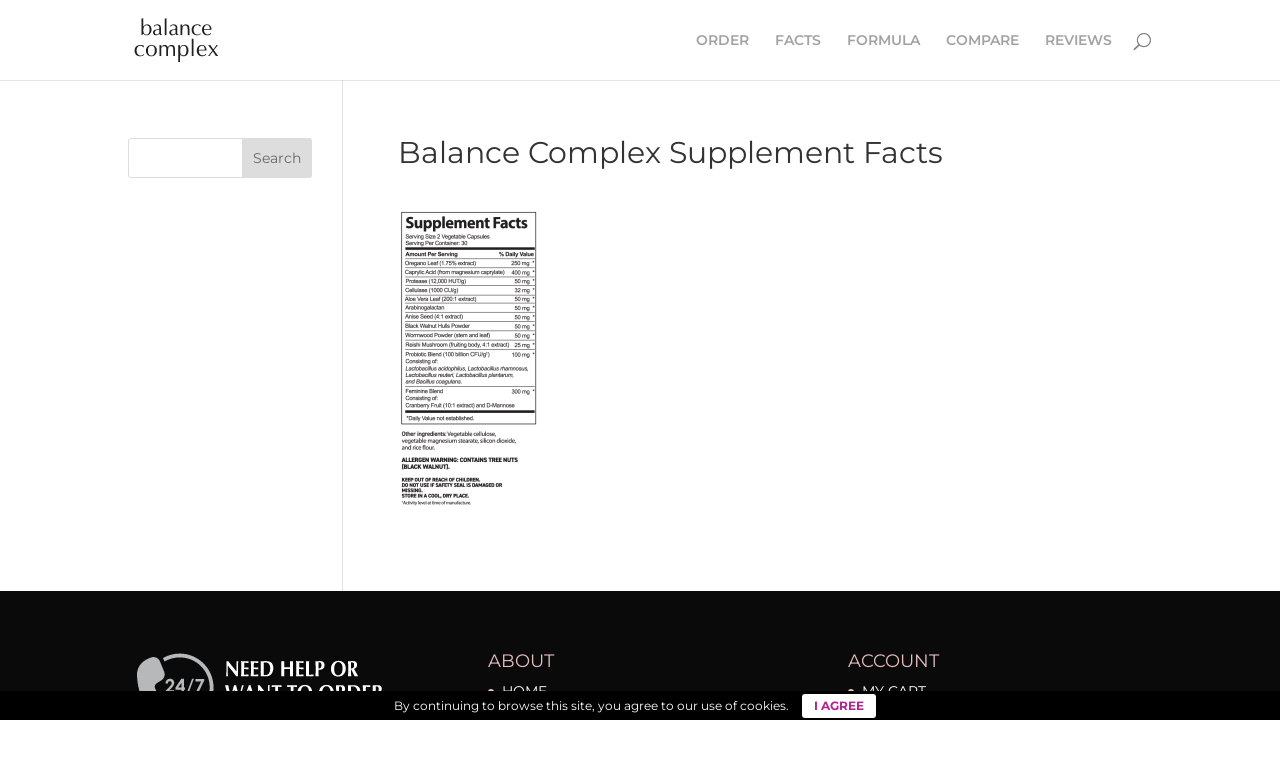

--- FILE ---
content_type: image/svg+xml
request_url: https://www.balancecomplex.com/wp-content/uploads/logo_BalanceComplex2023-k2.svg
body_size: 2526
content:
<?xml version="1.0" encoding="UTF-8"?> <svg xmlns="http://www.w3.org/2000/svg" xmlns:xlink="http://www.w3.org/1999/xlink" version="1.1" id="Layer_1" x="0px" y="0px" viewBox="0 0 87.09 44.43" style="enable-background:new 0 0 87.09 44.43;" xml:space="preserve"> <style type="text/css"> .st0{fill:#231F20;} </style> <g> <path class="st0" d="M9.43,1.31l0.84,0.04l0.84-0.06v7.94c0.49-0.71,1.01-1.25,1.57-1.61c0.63-0.4,1.35-0.6,2.16-0.6 c1.42,0,2.53,0.53,3.32,1.59c0.69,0.93,1.04,2.06,1.04,3.39c0,1.52-0.42,2.8-1.27,3.86c-0.92,1.14-2.11,1.72-3.58,1.72 c-0.79,0-1.47-0.18-2.04-0.54c-0.4-0.24-0.74-0.57-1.01-0.99c-0.17,0.13-0.42,0.34-0.73,0.62c-0.24,0.23-0.49,0.45-0.73,0.66H9.43 V1.31z M11.1,12.96c0,1.17,0.27,2.12,0.8,2.84c0.54,0.72,1.27,1.08,2.2,1.08c1.1,0,1.94-0.55,2.51-1.65 c0.46-0.87,0.69-1.92,0.69-3.15c0-1.24-0.23-2.22-0.69-2.94c-0.53-0.81-1.29-1.22-2.3-1.22c-1.13,0-1.97,0.52-2.53,1.57 C11.33,10.34,11.1,11.5,11.1,12.96z"></path> <path class="st0" d="M28.5,15.6c0,0.21,0,0.42,0,0.62c0.04,0.3,0.24,0.45,0.58,0.45c0.19,0,0.39-0.03,0.62-0.09v0.47 c-0.07,0.03-0.17,0.07-0.31,0.12c-0.13,0.05-0.28,0.09-0.45,0.12c-0.16,0.03-0.36,0.04-0.59,0.04c-0.41,0-0.75-0.1-1.01-0.3 c-0.26-0.2-0.42-0.54-0.48-1.01l-0.19,0.19c-0.9,0.9-1.97,1.35-3.19,1.35c-0.79,0-1.46-0.24-2.02-0.73 c-0.56-0.49-0.84-1.12-0.84-1.89c0-1.09,0.41-1.87,1.22-2.34c0.5-0.29,1.42-0.54,2.75-0.75c0.93-0.16,1.52-0.3,1.76-0.43 c0.34-0.19,0.51-0.52,0.51-1.01c0-0.8-0.22-1.42-0.65-1.86c-0.44-0.44-1.05-0.65-1.86-0.65c-0.69,0-1.29,0.19-1.8,0.56 c-0.4,0.29-0.65,0.59-0.75,0.92h-0.24V8.2c0.56-0.39,1.12-0.68,1.68-0.88c0.56-0.2,1.15-0.3,1.77-0.3c2.32,0,3.48,1.2,3.48,3.6 V15.6z M26.78,12.06l-0.75,0.15c-1.24,0.24-2.03,0.44-2.36,0.58c-0.86,0.39-1.29,1.01-1.29,1.87c0,0.66,0.19,1.16,0.56,1.5 c0.37,0.34,0.89,0.51,1.54,0.51c0.27,0,0.57-0.08,0.9-0.25c0.33-0.16,0.6-0.35,0.81-0.57c0.11-0.1,0.24-0.22,0.38-0.35 c0.14-0.14,0.2-0.24,0.2-0.31V12.06z"></path> <path class="st0" d="M32.16,1.31l0.86,0.04l0.86-0.06v16.13l-0.86-0.09l-0.86,0.06V1.31z"></path> <path class="st0" d="M44.54,15.6c0,0.21,0,0.42,0,0.62c0.04,0.3,0.24,0.45,0.58,0.45c0.19,0,0.39-0.03,0.62-0.09v0.47 c-0.07,0.03-0.17,0.07-0.31,0.12c-0.13,0.05-0.28,0.09-0.45,0.12c-0.16,0.03-0.36,0.04-0.58,0.04c-0.41,0-0.75-0.1-1.01-0.3 c-0.26-0.2-0.42-0.54-0.48-1.01l-0.19,0.19c-0.9,0.9-1.97,1.35-3.19,1.35c-0.79,0-1.46-0.24-2.02-0.73 c-0.56-0.49-0.84-1.12-0.84-1.89c0-1.09,0.41-1.87,1.22-2.34c0.5-0.29,1.42-0.54,2.75-0.75c0.93-0.16,1.52-0.3,1.76-0.43 c0.34-0.19,0.51-0.52,0.51-1.01c0-0.8-0.22-1.42-0.65-1.86c-0.44-0.44-1.05-0.65-1.86-0.65c-0.69,0-1.29,0.19-1.8,0.56 c-0.4,0.29-0.65,0.59-0.75,0.92h-0.24V8.2c0.56-0.39,1.12-0.68,1.68-0.88c0.56-0.2,1.15-0.3,1.77-0.3c2.32,0,3.48,1.2,3.48,3.6 V15.6z M42.83,12.06l-0.75,0.15c-1.24,0.24-2.03,0.44-2.36,0.58c-0.86,0.39-1.29,1.01-1.29,1.87c0,0.66,0.19,1.16,0.56,1.5 c0.37,0.34,0.89,0.51,1.54,0.51c0.27,0,0.57-0.08,0.9-0.25c0.33-0.16,0.6-0.35,0.81-0.57c0.11-0.1,0.24-0.22,0.38-0.35 c0.14-0.14,0.2-0.24,0.2-0.31V12.06z"></path> <path class="st0" d="M47.74,7.15l0.86,0.06l0.86-0.06V9.1c0.37-0.66,0.85-1.17,1.45-1.53c0.59-0.36,1.26-0.55,2.01-0.55 c1.22,0,2.1,0.34,2.64,1.01c0.54,0.67,0.82,1.73,0.82,3.18v6.21l-0.86-0.09l-0.86,0.06v-5.71c0-1.14-0.14-1.99-0.43-2.53 c-0.37-0.69-1.02-1.03-1.95-1.03c-1.06,0-1.81,0.39-2.25,1.16c-0.37,0.66-0.56,1.71-0.56,3.14v4.99l-0.86-0.09l-0.86,0.06V7.15z"></path> <path class="st0" d="M67.02,9.31h-0.17c-0.09-0.11-0.18-0.24-0.28-0.38c-0.1-0.14-0.2-0.25-0.3-0.33 c-0.24-0.27-0.56-0.48-0.94-0.63c-0.39-0.15-0.78-0.23-1.18-0.23c-1.17,0-2.1,0.45-2.77,1.35c-0.61,0.83-0.92,1.84-0.92,3.05 c0,1.37,0.36,2.5,1.08,3.38c0.72,0.88,1.66,1.32,2.82,1.32c0.59,0,1.12-0.13,1.61-0.39c0.37-0.2,0.82-0.54,1.35-1.01l0.13,0.06 l-0.11,0.99c-0.97,0.72-2.07,1.07-3.28,1.07c-1.74,0-3.11-0.51-4.1-1.52c-0.93-0.96-1.39-2.22-1.39-3.8c0-1.63,0.52-2.91,1.54-3.84 c1.03-0.93,2.37-1.39,4.01-1.39c0.66,0,1.26,0.07,1.8,0.2C66.47,7.36,67,7.58,67.51,7.9L67.02,9.31z"></path> <path class="st0" d="M77.57,16.32c-0.56,0.4-1.14,0.71-1.76,0.92c-0.62,0.22-1.26,0.33-1.93,0.33c-1.52,0-2.74-0.47-3.67-1.42 c-0.93-0.94-1.39-2.23-1.39-3.86c0-1.56,0.41-2.81,1.24-3.75c0.89-1.02,2.11-1.52,3.67-1.52c1.27,0,2.29,0.42,3.07,1.27 c0.86,0.93,1.29,2.27,1.29,4.01l-4.35-0.04h-3.02c0,1.28,0.29,2.31,0.88,3.1c0.66,0.88,1.6,1.32,2.83,1.32 c0.66,0,1.29-0.17,1.91-0.51c0.41-0.23,0.84-0.54,1.27-0.95L77.57,16.32z M76.42,11.44c0-1.11-0.18-1.97-0.54-2.59 c-0.44-0.78-1.16-1.17-2.14-1.17c-0.96,0-1.72,0.4-2.27,1.19c-0.5,0.7-0.75,1.56-0.75,2.57H76.42z"></path> <path class="st0" d="M11.24,29.12h-0.18c-0.09-0.12-0.18-0.25-0.29-0.39c-0.1-0.14-0.21-0.25-0.31-0.34 c-0.25-0.28-0.57-0.5-0.97-0.65c-0.4-0.16-0.8-0.23-1.22-0.23c-1.21,0-2.16,0.46-2.85,1.39c-0.63,0.85-0.95,1.9-0.95,3.14 c0,1.41,0.37,2.57,1.12,3.48c0.74,0.91,1.71,1.36,2.91,1.36c0.6,0,1.16-0.13,1.66-0.4c0.38-0.21,0.85-0.55,1.39-1.04l0.13,0.07 l-0.11,1.02c-1,0.74-2.13,1.11-3.38,1.11c-1.8,0-3.2-0.52-4.22-1.57c-0.96-0.99-1.44-2.29-1.44-3.91c0-1.68,0.53-3,1.59-3.96 c1.06-0.96,2.44-1.44,4.13-1.44c0.68,0,1.3,0.07,1.86,0.21c0.56,0.14,1.11,0.37,1.64,0.7L11.24,29.12z"></path> <path class="st0" d="M19.28,26.76c1.52,0,2.75,0.49,3.7,1.47c0.95,0.98,1.43,2.29,1.43,3.92c0,1.5-0.46,2.77-1.39,3.8 c-1.02,1.12-2.39,1.68-4.13,1.68c-1.52,0-2.77-0.51-3.75-1.51c-0.98-1.01-1.47-2.35-1.47-4.03c0-1.56,0.53-2.84,1.6-3.83 C16.34,27.26,17.67,26.76,19.28,26.76z M15.61,32.42c0,1.25,0.26,2.28,0.77,3.09c0.6,0.96,1.5,1.44,2.67,1.44 c1.16,0,2.06-0.6,2.67-1.79c0.49-0.93,0.73-1.97,0.73-3.12c0-1.21-0.22-2.22-0.66-3.03c-0.57-1.05-1.42-1.57-2.54-1.57 c-1.3,0-2.25,0.53-2.87,1.59C15.87,29.91,15.61,31.03,15.61,32.42z"></path> <path class="st0" d="M26.97,26.89l0.88,0.07l0.88-0.07v1.9c0.37-0.65,0.82-1.15,1.36-1.5c0.54-0.35,1.17-0.53,1.91-0.53 c0.74,0,1.4,0.19,2,0.57c0.6,0.38,1.01,0.92,1.23,1.61c0.87-1.46,2.03-2.19,3.47-2.19c1.3,0,2.22,0.38,2.78,1.13 c0.52,0.68,0.77,1.74,0.77,3.19v6.4l-0.88-0.09l-0.88,0.07v-5.88c0-1.19-0.13-2.05-0.4-2.56c-0.37-0.74-1.05-1.1-2.06-1.1 c-0.99,0-1.69,0.4-2.1,1.2c-0.29,0.58-0.44,1.37-0.44,2.39v5.98l-0.88-0.09l-0.88,0.07v-6.48c0-2.05-0.78-3.07-2.34-3.07 c-1.03,0-1.75,0.32-2.17,0.95c-0.32,0.5-0.49,1.23-0.49,2.17v6.45l-0.88-0.09l-0.88,0.07V26.89z"></path> <path class="st0" d="M47.26,43.14l-0.88-0.09l-0.88,0.09V26.89l0.88,0.07l0.88-0.07v2.23c0.5-0.88,1-1.48,1.5-1.79 c0.63-0.38,1.39-0.57,2.28-0.57c1.37,0,2.47,0.51,3.29,1.52c0.77,0.94,1.15,2.12,1.15,3.54c0,1.78-0.44,3.2-1.32,4.24 c-0.88,1.05-2.03,1.57-3.46,1.57c-0.78,0-1.45-0.18-2-0.53c-0.55-0.35-1.02-0.88-1.4-1.59L47.26,43.14z M50.51,36.71 c1.03,0,1.81-0.48,2.34-1.44c0.46-0.84,0.68-1.96,0.68-3.36c0-1.27-0.21-2.27-0.62-3.01c-0.52-0.93-1.33-1.39-2.43-1.39 c-1.15,0-2,0.57-2.56,1.7c-0.44,0.88-0.66,1.97-0.66,3.25c0,1.25,0.26,2.25,0.77,3.01C48.61,36.29,49.43,36.71,50.51,36.71z"></path> <path class="st0" d="M58.73,20.88l0.88,0.04l0.88-0.07v16.62l-0.88-0.09l-0.88,0.07V20.88z"></path> <path class="st0" d="M72.68,36.34c-0.57,0.41-1.18,0.73-1.81,0.95c-0.63,0.23-1.3,0.34-1.99,0.34c-1.56,0-2.82-0.49-3.78-1.46 c-0.96-0.97-1.44-2.3-1.44-3.98c0-1.61,0.43-2.9,1.28-3.87c0.91-1.05,2.17-1.57,3.78-1.57c1.31,0,2.37,0.44,3.16,1.31 c0.88,0.96,1.33,2.34,1.33,4.13l-4.49-0.04H65.6c0,1.31,0.3,2.38,0.91,3.2c0.68,0.9,1.65,1.36,2.92,1.36 c0.68,0,1.33-0.17,1.97-0.52c0.43-0.23,0.86-0.56,1.3-0.98L72.68,36.34z M71.48,31.31c0-1.14-0.18-2.03-0.55-2.67 c-0.46-0.8-1.19-1.2-2.21-1.2c-0.99,0-1.77,0.41-2.34,1.22c-0.52,0.73-0.77,1.61-0.77,2.65H71.48z"></path> <path class="st0" d="M74.82,26.87l1.13,0.09l1.13-0.07c0.31,0.55,0.76,1.25,1.36,2.1c0.6,0.85,1.09,1.52,1.49,2.01l1.24-1.59 l1.86-2.52l0.75,0.07l0.77-0.07c-1.44,1.55-2.81,3.13-4.11,4.75l4.13,5.61v0.22l-1.04-0.09l-1.04,0.07 c-0.32-0.54-0.79-1.26-1.39-2.14c-0.65-0.96-1.22-1.76-1.72-2.41c-0.49,0.65-1,1.36-1.55,2.12c-0.74,1.03-1.28,1.84-1.64,2.43 l-0.66-0.07l-0.66,0.07v-0.22l3.98-4.99L74.82,26.87z"></path> </g> </svg> 

--- FILE ---
content_type: image/svg+xml
request_url: https://www.balancecomplex.com/wp-content/uploads/logo_BalanceComplex2023-k2.svg
body_size: 2549
content:
<?xml version="1.0" encoding="UTF-8"?> <svg xmlns="http://www.w3.org/2000/svg" xmlns:xlink="http://www.w3.org/1999/xlink" version="1.1" id="Layer_1" x="0px" y="0px" viewBox="0 0 87.09 44.43" style="enable-background:new 0 0 87.09 44.43;" xml:space="preserve"> <style type="text/css"> .st0{fill:#231F20;} </style> <g> <path class="st0" d="M9.43,1.31l0.84,0.04l0.84-0.06v7.94c0.49-0.71,1.01-1.25,1.57-1.61c0.63-0.4,1.35-0.6,2.16-0.6 c1.42,0,2.53,0.53,3.32,1.59c0.69,0.93,1.04,2.06,1.04,3.39c0,1.52-0.42,2.8-1.27,3.86c-0.92,1.14-2.11,1.72-3.58,1.72 c-0.79,0-1.47-0.18-2.04-0.54c-0.4-0.24-0.74-0.57-1.01-0.99c-0.17,0.13-0.42,0.34-0.73,0.62c-0.24,0.23-0.49,0.45-0.73,0.66H9.43 V1.31z M11.1,12.96c0,1.17,0.27,2.12,0.8,2.84c0.54,0.72,1.27,1.08,2.2,1.08c1.1,0,1.94-0.55,2.51-1.65 c0.46-0.87,0.69-1.92,0.69-3.15c0-1.24-0.23-2.22-0.69-2.94c-0.53-0.81-1.29-1.22-2.3-1.22c-1.13,0-1.97,0.52-2.53,1.57 C11.33,10.34,11.1,11.5,11.1,12.96z"></path> <path class="st0" d="M28.5,15.6c0,0.21,0,0.42,0,0.62c0.04,0.3,0.24,0.45,0.58,0.45c0.19,0,0.39-0.03,0.62-0.09v0.47 c-0.07,0.03-0.17,0.07-0.31,0.12c-0.13,0.05-0.28,0.09-0.45,0.12c-0.16,0.03-0.36,0.04-0.59,0.04c-0.41,0-0.75-0.1-1.01-0.3 c-0.26-0.2-0.42-0.54-0.48-1.01l-0.19,0.19c-0.9,0.9-1.97,1.35-3.19,1.35c-0.79,0-1.46-0.24-2.02-0.73 c-0.56-0.49-0.84-1.12-0.84-1.89c0-1.09,0.41-1.87,1.22-2.34c0.5-0.29,1.42-0.54,2.75-0.75c0.93-0.16,1.52-0.3,1.76-0.43 c0.34-0.19,0.51-0.52,0.51-1.01c0-0.8-0.22-1.42-0.65-1.86c-0.44-0.44-1.05-0.65-1.86-0.65c-0.69,0-1.29,0.19-1.8,0.56 c-0.4,0.29-0.65,0.59-0.75,0.92h-0.24V8.2c0.56-0.39,1.12-0.68,1.68-0.88c0.56-0.2,1.15-0.3,1.77-0.3c2.32,0,3.48,1.2,3.48,3.6 V15.6z M26.78,12.06l-0.75,0.15c-1.24,0.24-2.03,0.44-2.36,0.58c-0.86,0.39-1.29,1.01-1.29,1.87c0,0.66,0.19,1.16,0.56,1.5 c0.37,0.34,0.89,0.51,1.54,0.51c0.27,0,0.57-0.08,0.9-0.25c0.33-0.16,0.6-0.35,0.81-0.57c0.11-0.1,0.24-0.22,0.38-0.35 c0.14-0.14,0.2-0.24,0.2-0.31V12.06z"></path> <path class="st0" d="M32.16,1.31l0.86,0.04l0.86-0.06v16.13l-0.86-0.09l-0.86,0.06V1.31z"></path> <path class="st0" d="M44.54,15.6c0,0.21,0,0.42,0,0.62c0.04,0.3,0.24,0.45,0.58,0.45c0.19,0,0.39-0.03,0.62-0.09v0.47 c-0.07,0.03-0.17,0.07-0.31,0.12c-0.13,0.05-0.28,0.09-0.45,0.12c-0.16,0.03-0.36,0.04-0.58,0.04c-0.41,0-0.75-0.1-1.01-0.3 c-0.26-0.2-0.42-0.54-0.48-1.01l-0.19,0.19c-0.9,0.9-1.97,1.35-3.19,1.35c-0.79,0-1.46-0.24-2.02-0.73 c-0.56-0.49-0.84-1.12-0.84-1.89c0-1.09,0.41-1.87,1.22-2.34c0.5-0.29,1.42-0.54,2.75-0.75c0.93-0.16,1.52-0.3,1.76-0.43 c0.34-0.19,0.51-0.52,0.51-1.01c0-0.8-0.22-1.42-0.65-1.86c-0.44-0.44-1.05-0.65-1.86-0.65c-0.69,0-1.29,0.19-1.8,0.56 c-0.4,0.29-0.65,0.59-0.75,0.92h-0.24V8.2c0.56-0.39,1.12-0.68,1.68-0.88c0.56-0.2,1.15-0.3,1.77-0.3c2.32,0,3.48,1.2,3.48,3.6 V15.6z M42.83,12.06l-0.75,0.15c-1.24,0.24-2.03,0.44-2.36,0.58c-0.86,0.39-1.29,1.01-1.29,1.87c0,0.66,0.19,1.16,0.56,1.5 c0.37,0.34,0.89,0.51,1.54,0.51c0.27,0,0.57-0.08,0.9-0.25c0.33-0.16,0.6-0.35,0.81-0.57c0.11-0.1,0.24-0.22,0.38-0.35 c0.14-0.14,0.2-0.24,0.2-0.31V12.06z"></path> <path class="st0" d="M47.74,7.15l0.86,0.06l0.86-0.06V9.1c0.37-0.66,0.85-1.17,1.45-1.53c0.59-0.36,1.26-0.55,2.01-0.55 c1.22,0,2.1,0.34,2.64,1.01c0.54,0.67,0.82,1.73,0.82,3.18v6.21l-0.86-0.09l-0.86,0.06v-5.71c0-1.14-0.14-1.99-0.43-2.53 c-0.37-0.69-1.02-1.03-1.95-1.03c-1.06,0-1.81,0.39-2.25,1.16c-0.37,0.66-0.56,1.71-0.56,3.14v4.99l-0.86-0.09l-0.86,0.06V7.15z"></path> <path class="st0" d="M67.02,9.31h-0.17c-0.09-0.11-0.18-0.24-0.28-0.38c-0.1-0.14-0.2-0.25-0.3-0.33 c-0.24-0.27-0.56-0.48-0.94-0.63c-0.39-0.15-0.78-0.23-1.18-0.23c-1.17,0-2.1,0.45-2.77,1.35c-0.61,0.83-0.92,1.84-0.92,3.05 c0,1.37,0.36,2.5,1.08,3.38c0.72,0.88,1.66,1.32,2.82,1.32c0.59,0,1.12-0.13,1.61-0.39c0.37-0.2,0.82-0.54,1.35-1.01l0.13,0.06 l-0.11,0.99c-0.97,0.72-2.07,1.07-3.28,1.07c-1.74,0-3.11-0.51-4.1-1.52c-0.93-0.96-1.39-2.22-1.39-3.8c0-1.63,0.52-2.91,1.54-3.84 c1.03-0.93,2.37-1.39,4.01-1.39c0.66,0,1.26,0.07,1.8,0.2C66.47,7.36,67,7.58,67.51,7.9L67.02,9.31z"></path> <path class="st0" d="M77.57,16.32c-0.56,0.4-1.14,0.71-1.76,0.92c-0.62,0.22-1.26,0.33-1.93,0.33c-1.52,0-2.74-0.47-3.67-1.42 c-0.93-0.94-1.39-2.23-1.39-3.86c0-1.56,0.41-2.81,1.24-3.75c0.89-1.02,2.11-1.52,3.67-1.52c1.27,0,2.29,0.42,3.07,1.27 c0.86,0.93,1.29,2.27,1.29,4.01l-4.35-0.04h-3.02c0,1.28,0.29,2.31,0.88,3.1c0.66,0.88,1.6,1.32,2.83,1.32 c0.66,0,1.29-0.17,1.91-0.51c0.41-0.23,0.84-0.54,1.27-0.95L77.57,16.32z M76.42,11.44c0-1.11-0.18-1.97-0.54-2.59 c-0.44-0.78-1.16-1.17-2.14-1.17c-0.96,0-1.72,0.4-2.27,1.19c-0.5,0.7-0.75,1.56-0.75,2.57H76.42z"></path> <path class="st0" d="M11.24,29.12h-0.18c-0.09-0.12-0.18-0.25-0.29-0.39c-0.1-0.14-0.21-0.25-0.31-0.34 c-0.25-0.28-0.57-0.5-0.97-0.65c-0.4-0.16-0.8-0.23-1.22-0.23c-1.21,0-2.16,0.46-2.85,1.39c-0.63,0.85-0.95,1.9-0.95,3.14 c0,1.41,0.37,2.57,1.12,3.48c0.74,0.91,1.71,1.36,2.91,1.36c0.6,0,1.16-0.13,1.66-0.4c0.38-0.21,0.85-0.55,1.39-1.04l0.13,0.07 l-0.11,1.02c-1,0.74-2.13,1.11-3.38,1.11c-1.8,0-3.2-0.52-4.22-1.57c-0.96-0.99-1.44-2.29-1.44-3.91c0-1.68,0.53-3,1.59-3.96 c1.06-0.96,2.44-1.44,4.13-1.44c0.68,0,1.3,0.07,1.86,0.21c0.56,0.14,1.11,0.37,1.64,0.7L11.24,29.12z"></path> <path class="st0" d="M19.28,26.76c1.52,0,2.75,0.49,3.7,1.47c0.95,0.98,1.43,2.29,1.43,3.92c0,1.5-0.46,2.77-1.39,3.8 c-1.02,1.12-2.39,1.68-4.13,1.68c-1.52,0-2.77-0.51-3.75-1.51c-0.98-1.01-1.47-2.35-1.47-4.03c0-1.56,0.53-2.84,1.6-3.83 C16.34,27.26,17.67,26.76,19.28,26.76z M15.61,32.42c0,1.25,0.26,2.28,0.77,3.09c0.6,0.96,1.5,1.44,2.67,1.44 c1.16,0,2.06-0.6,2.67-1.79c0.49-0.93,0.73-1.97,0.73-3.12c0-1.21-0.22-2.22-0.66-3.03c-0.57-1.05-1.42-1.57-2.54-1.57 c-1.3,0-2.25,0.53-2.87,1.59C15.87,29.91,15.61,31.03,15.61,32.42z"></path> <path class="st0" d="M26.97,26.89l0.88,0.07l0.88-0.07v1.9c0.37-0.65,0.82-1.15,1.36-1.5c0.54-0.35,1.17-0.53,1.91-0.53 c0.74,0,1.4,0.19,2,0.57c0.6,0.38,1.01,0.92,1.23,1.61c0.87-1.46,2.03-2.19,3.47-2.19c1.3,0,2.22,0.38,2.78,1.13 c0.52,0.68,0.77,1.74,0.77,3.19v6.4l-0.88-0.09l-0.88,0.07v-5.88c0-1.19-0.13-2.05-0.4-2.56c-0.37-0.74-1.05-1.1-2.06-1.1 c-0.99,0-1.69,0.4-2.1,1.2c-0.29,0.58-0.44,1.37-0.44,2.39v5.98l-0.88-0.09l-0.88,0.07v-6.48c0-2.05-0.78-3.07-2.34-3.07 c-1.03,0-1.75,0.32-2.17,0.95c-0.32,0.5-0.49,1.23-0.49,2.17v6.45l-0.88-0.09l-0.88,0.07V26.89z"></path> <path class="st0" d="M47.26,43.14l-0.88-0.09l-0.88,0.09V26.89l0.88,0.07l0.88-0.07v2.23c0.5-0.88,1-1.48,1.5-1.79 c0.63-0.38,1.39-0.57,2.28-0.57c1.37,0,2.47,0.51,3.29,1.52c0.77,0.94,1.15,2.12,1.15,3.54c0,1.78-0.44,3.2-1.32,4.24 c-0.88,1.05-2.03,1.57-3.46,1.57c-0.78,0-1.45-0.18-2-0.53c-0.55-0.35-1.02-0.88-1.4-1.59L47.26,43.14z M50.51,36.71 c1.03,0,1.81-0.48,2.34-1.44c0.46-0.84,0.68-1.96,0.68-3.36c0-1.27-0.21-2.27-0.62-3.01c-0.52-0.93-1.33-1.39-2.43-1.39 c-1.15,0-2,0.57-2.56,1.7c-0.44,0.88-0.66,1.97-0.66,3.25c0,1.25,0.26,2.25,0.77,3.01C48.61,36.29,49.43,36.71,50.51,36.71z"></path> <path class="st0" d="M58.73,20.88l0.88,0.04l0.88-0.07v16.62l-0.88-0.09l-0.88,0.07V20.88z"></path> <path class="st0" d="M72.68,36.34c-0.57,0.41-1.18,0.73-1.81,0.95c-0.63,0.23-1.3,0.34-1.99,0.34c-1.56,0-2.82-0.49-3.78-1.46 c-0.96-0.97-1.44-2.3-1.44-3.98c0-1.61,0.43-2.9,1.28-3.87c0.91-1.05,2.17-1.57,3.78-1.57c1.31,0,2.37,0.44,3.16,1.31 c0.88,0.96,1.33,2.34,1.33,4.13l-4.49-0.04H65.6c0,1.31,0.3,2.38,0.91,3.2c0.68,0.9,1.65,1.36,2.92,1.36 c0.68,0,1.33-0.17,1.97-0.52c0.43-0.23,0.86-0.56,1.3-0.98L72.68,36.34z M71.48,31.31c0-1.14-0.18-2.03-0.55-2.67 c-0.46-0.8-1.19-1.2-2.21-1.2c-0.99,0-1.77,0.41-2.34,1.22c-0.52,0.73-0.77,1.61-0.77,2.65H71.48z"></path> <path class="st0" d="M74.82,26.87l1.13,0.09l1.13-0.07c0.31,0.55,0.76,1.25,1.36,2.1c0.6,0.85,1.09,1.52,1.49,2.01l1.24-1.59 l1.86-2.52l0.75,0.07l0.77-0.07c-1.44,1.55-2.81,3.13-4.11,4.75l4.13,5.61v0.22l-1.04-0.09l-1.04,0.07 c-0.32-0.54-0.79-1.26-1.39-2.14c-0.65-0.96-1.22-1.76-1.72-2.41c-0.49,0.65-1,1.36-1.55,2.12c-0.74,1.03-1.28,1.84-1.64,2.43 l-0.66-0.07l-0.66,0.07v-0.22l3.98-4.99L74.82,26.87z"></path> </g> </svg> 

--- FILE ---
content_type: image/svg+xml
request_url: https://www.balancecomplex.com/wp-content/uploads/needhelp-footer-vect-full-1.svg
body_size: 12253
content:
<?xml version="1.0" encoding="UTF-8"?> <svg xmlns="http://www.w3.org/2000/svg" xmlns:xlink="http://www.w3.org/1999/xlink" version="1.1" id="Layer_1" x="0px" y="0px" viewBox="0 0 190.51 120.91" style="enable-background:new 0 0 190.51 120.91;" xml:space="preserve"> <style type="text/css"> .st0{fill:#FFFFFF;} .st1{fill:#F1D6D7;} .st2{fill:#B6B8BA;} </style> <g> <path class="st0" d="M70.54,9.65c0-0.73-0.01-1.34-0.03-1.83s-0.03-0.93-0.04-1.31c0.26,0.05,0.47,0.08,0.63,0.08 c0.16,0,0.37-0.03,0.63-0.08c1.01,1.27,2.01,2.53,3,3.76c0.99,1.23,2,2.49,3.04,3.76v-1.37v-1.53c0-0.52,0-1.02-0.01-1.52 c0-0.5-0.01-0.96-0.01-1.38c0-0.42-0.01-0.78-0.03-1.09c-0.01-0.31-0.03-0.51-0.05-0.62c0.26,0.05,0.47,0.08,0.63,0.08 s0.37-0.03,0.63-0.08c-0.05,0.96-0.08,1.82-0.11,2.6c-0.03,0.77-0.05,1.5-0.07,2.19c-0.02,0.68-0.03,1.36-0.03,2.03 c0,0.67-0.01,1.38-0.01,2.14v1.9c-0.19-0.02-0.38-0.03-0.57-0.03c-0.2,0-0.38,0.01-0.54,0.03c-1.91-2.53-3.93-5.07-6.07-7.63 c-0.01,0.31-0.02,0.61-0.02,0.92c0,0.31-0.01,0.62-0.01,0.93v1.83c0,0.63,0,1.17,0.01,1.61c0,0.44,0.01,0.82,0.02,1.12 c0.01,0.31,0.02,0.56,0.03,0.75s0.02,0.35,0.03,0.47c-0.11-0.02-0.22-0.03-0.33-0.03s-0.22,0-0.32,0c-0.21,0-0.43,0.01-0.64,0.03 c0.02-0.08,0.04-0.38,0.07-0.9c0.03-0.52,0.06-1.15,0.09-1.89c0.03-0.74,0.06-1.55,0.08-2.42C70.53,11.29,70.54,10.45,70.54,9.65z"></path> <path class="st0" d="M81.07,8.55c-0.02-0.68-0.05-1.36-0.08-2.05c0.42,0.01,0.83,0.03,1.24,0.05c0.41,0.02,0.82,0.03,1.24,0.03 c0.69,0,1.3-0.01,1.83-0.02c0.53-0.02,0.89-0.03,1.08-0.06c-0.04,0.17-0.06,0.39-0.06,0.66c0,0.17,0,0.3,0.01,0.39 c0.01,0.09,0.02,0.2,0.04,0.32c-0.27-0.02-0.56-0.04-0.88-0.06c-0.32-0.02-0.63-0.04-0.93-0.06c-0.3-0.02-0.57-0.04-0.81-0.05 c-0.24-0.01-0.41-0.02-0.51-0.02c-0.04,0.58-0.06,1.15-0.06,1.72c0,0.57-0.01,1.14-0.01,1.72c0.6-0.01,1.15-0.03,1.63-0.05 c0.49-0.02,0.99-0.05,1.52-0.08c-0.03,0.18-0.05,0.32-0.06,0.41c-0.01,0.09-0.01,0.2-0.01,0.3c0,0.08,0.01,0.17,0.02,0.26 c0.01,0.09,0.03,0.22,0.05,0.39c-1.06-0.09-2.11-0.14-3.16-0.14c0,0.34,0,0.67-0.01,1.01c-0.01,0.34-0.01,0.67-0.01,1.01 c0,0.68,0.01,1.34,0.04,1.97c0.53,0,1.06-0.02,1.58-0.05c0.53-0.03,1.06-0.08,1.6-0.16c-0.02,0.12-0.03,0.22-0.04,0.32 c-0.01,0.09-0.01,0.23-0.01,0.39c0,0.17,0,0.3,0.01,0.4c0.01,0.09,0.02,0.17,0.04,0.24c-0.25-0.01-0.56-0.02-0.92-0.02 c-0.37-0.01-0.87-0.01-1.51-0.01c-0.57,0-1.02,0-1.38,0c-0.34,0-0.62,0-0.83,0c-0.21,0-0.37,0-0.47,0.01 c-0.11,0.01-0.2,0.01-0.27,0.02c0.04-0.65,0.06-1.32,0.08-2s0.03-1.46,0.03-2.33v-2.15C81.1,10.01,81.09,9.23,81.07,8.55z"></path> <path class="st0" d="M88.02,8.55C88,7.88,87.98,7.19,87.94,6.51c0.42,0.01,0.83,0.03,1.24,0.05c0.41,0.02,0.82,0.03,1.24,0.03 c0.69,0,1.3-0.01,1.83-0.02c0.53-0.02,0.89-0.03,1.08-0.06c-0.04,0.17-0.06,0.39-0.06,0.66c0,0.17,0,0.3,0.01,0.39 c0.01,0.09,0.02,0.2,0.04,0.32c-0.27-0.02-0.56-0.04-0.88-0.06c-0.32-0.02-0.63-0.04-0.93-0.06c-0.3-0.02-0.57-0.04-0.81-0.05 c-0.24-0.01-0.41-0.02-0.51-0.02c-0.04,0.58-0.06,1.15-0.06,1.72c0,0.57-0.01,1.14-0.01,1.72c0.6-0.01,1.15-0.03,1.63-0.05 c0.49-0.02,0.99-0.05,1.52-0.08c-0.03,0.18-0.05,0.32-0.06,0.41c-0.01,0.09-0.01,0.2-0.01,0.3c0,0.08,0.01,0.17,0.02,0.26 c0.01,0.09,0.03,0.22,0.05,0.39c-1.06-0.09-2.11-0.14-3.16-0.14c0,0.34,0,0.67-0.01,1.01c-0.01,0.34-0.01,0.67-0.01,1.01 c0,0.68,0.01,1.34,0.04,1.97c0.53,0,1.06-0.02,1.58-0.05c0.53-0.03,1.06-0.08,1.6-0.16c-0.02,0.12-0.03,0.22-0.04,0.32 c-0.01,0.09-0.01,0.23-0.01,0.39c0,0.17,0,0.3,0.01,0.4c0.01,0.09,0.02,0.17,0.04,0.24c-0.25-0.01-0.56-0.02-0.92-0.02 c-0.37-0.01-0.87-0.01-1.51-0.01c-0.57,0-1.02,0-1.38,0c-0.34,0-0.62,0-0.83,0c-0.21,0-0.37,0-0.47,0.01 c-0.11,0.01-0.2,0.01-0.27,0.02c0.04-0.65,0.06-1.32,0.08-2s0.03-1.46,0.03-2.33v-2.15C88.05,10.01,88.04,9.23,88.02,8.55z"></path> <path class="st0" d="M95.13,10.88c0-0.87-0.01-1.65-0.03-2.33c-0.02-0.68-0.05-1.36-0.08-2.05c0.16,0.02,0.33,0.04,0.51,0.06 c0.19,0.02,0.39,0.02,0.63,0.02c0.31,0,0.65-0.01,1.03-0.04c0.38-0.03,0.88-0.04,1.49-0.04c0.8,0,1.52,0.08,2.18,0.24 c0.65,0.16,1.22,0.44,1.69,0.83c0.47,0.39,0.84,0.91,1.1,1.57c0.26,0.66,0.39,1.49,0.39,2.49c0,0.87-0.13,1.66-0.38,2.37 c-0.26,0.71-0.6,1.31-1.04,1.81c-0.44,0.5-0.95,0.88-1.53,1.15c-0.58,0.26-1.2,0.4-1.86,0.4c-0.7,0-1.29-0.01-1.78-0.02 c-0.49-0.01-0.92-0.02-1.28-0.02c-0.23,0-0.44,0-0.63,0c-0.19,0-0.36,0.01-0.51,0.03c0.04-0.65,0.06-1.32,0.08-2 c0.02-0.68,0.03-1.46,0.03-2.33V10.88z M97.18,14.19v0.95c0,0.31,0,0.58,0.01,0.84c0,0.25,0.01,0.42,0.01,0.49 c0.14,0.01,0.31,0.02,0.5,0.03c0.19,0.01,0.44,0.02,0.72,0.02c1.05,0,1.88-0.4,2.49-1.22c0.61-0.81,0.92-2.04,0.92-3.68 c0-0.65-0.08-1.24-0.23-1.75c-0.15-0.52-0.37-0.96-0.65-1.32c-0.28-0.36-0.61-0.64-1-0.84c-0.39-0.19-0.82-0.29-1.31-0.29 c-0.33,0-0.6,0.01-0.81,0.02c-0.21,0.02-0.42,0.03-0.63,0.06c0,0.07,0,0.24-0.01,0.49c0,0.25-0.01,0.54-0.01,0.85v0.95v0.79v2.81 V14.19z"></path> <path class="st0" d="M115.03,12.09c-0.35-0.02-0.7-0.02-1.06-0.02c-0.35,0-0.7,0.01-1.06,0.02c-0.35,0.01-0.7,0.03-1.06,0.05v0.9 c0,0.87,0.01,1.65,0.03,2.33c0.02,0.68,0.05,1.34,0.08,2c-0.16-0.02-0.33-0.03-0.51-0.03c-0.19,0-0.39,0-0.63,0s-0.44,0-0.63,0 c-0.19,0-0.36,0.01-0.51,0.03c0.04-0.65,0.06-1.32,0.08-2s0.03-1.46,0.03-2.33v-2.15c0-0.87-0.01-1.65-0.03-2.33 c-0.02-0.68-0.05-1.36-0.08-2.05c0.16,0.02,0.33,0.04,0.51,0.06c0.19,0.02,0.39,0.02,0.63,0.02s0.44-0.01,0.63-0.02 c0.18-0.02,0.36-0.03,0.51-0.06c-0.05,0.68-0.08,1.36-0.09,2.03c-0.01,0.67-0.02,1.44-0.02,2.31c0.24,0.01,0.53,0.02,0.87,0.02 c0.34,0.01,0.76,0.01,1.26,0.01c0.5,0,0.91,0,1.22-0.01s0.61-0.01,0.88-0.02c0-0.87-0.01-1.65-0.03-2.31 c-0.02-0.67-0.05-1.35-0.08-2.03c0.16,0.02,0.33,0.04,0.51,0.06c0.18,0.02,0.39,0.02,0.63,0.02c0.23,0,0.44-0.01,0.63-0.02 c0.18-0.02,0.36-0.03,0.51-0.06c-0.04,0.68-0.07,1.37-0.08,2.05c-0.02,0.68-0.03,1.46-0.03,2.33v2.15c0,0.87,0.01,1.65,0.03,2.33 s0.05,1.34,0.08,2c-0.16-0.02-0.33-0.03-0.51-0.03c-0.19,0-0.39,0-0.63,0c-0.23,0-0.44,0-0.63,0c-0.19,0-0.36,0.01-0.51,0.03 c0.04-0.65,0.06-1.32,0.08-2c0.02-0.68,0.03-1.46,0.03-2.33v-0.9C115.73,12.12,115.38,12.11,115.03,12.09z"></path> <path class="st0" d="M120.47,8.55c-0.02-0.68-0.05-1.36-0.08-2.05c0.42,0.01,0.83,0.03,1.24,0.05c0.41,0.02,0.82,0.03,1.24,0.03 c0.69,0,1.3-0.01,1.83-0.02c0.53-0.02,0.89-0.03,1.08-0.06c-0.04,0.17-0.06,0.39-0.06,0.66c0,0.17,0,0.3,0.01,0.39 c0.01,0.09,0.02,0.2,0.04,0.32c-0.27-0.02-0.56-0.04-0.88-0.06c-0.32-0.02-0.63-0.04-0.93-0.06c-0.3-0.02-0.57-0.04-0.81-0.05 c-0.24-0.01-0.41-0.02-0.51-0.02c-0.04,0.58-0.06,1.15-0.06,1.72c0,0.57-0.01,1.14-0.01,1.72c0.6-0.01,1.15-0.03,1.63-0.05 c0.49-0.02,0.99-0.05,1.52-0.08c-0.03,0.18-0.05,0.32-0.06,0.41s-0.01,0.2-0.01,0.3c0,0.08,0.01,0.17,0.02,0.26 c0.01,0.09,0.03,0.22,0.05,0.39c-1.06-0.09-2.11-0.14-3.16-0.14c0,0.34,0,0.67-0.01,1.01c0,0.34-0.01,0.67-0.01,1.01 c0,0.68,0.01,1.34,0.04,1.97c0.53,0,1.06-0.02,1.59-0.05c0.53-0.03,1.06-0.08,1.6-0.16c-0.02,0.12-0.03,0.22-0.04,0.32 s-0.01,0.23-0.01,0.39c0,0.17,0,0.3,0.01,0.4s0.02,0.17,0.04,0.24c-0.25-0.01-0.56-0.02-0.92-0.02c-0.37-0.01-0.87-0.01-1.51-0.01 c-0.57,0-1.02,0-1.38,0c-0.34,0-0.62,0-0.83,0c-0.21,0-0.37,0-0.47,0.01c-0.11,0.01-0.2,0.01-0.27,0.02c0.04-0.65,0.06-1.32,0.08-2 s0.03-1.46,0.03-2.33v-2.15C120.49,10.01,120.48,9.23,120.47,8.55z"></path> <path class="st0" d="M127.54,8.55c-0.02-0.68-0.05-1.36-0.08-2.05c0.16,0.02,0.33,0.04,0.51,0.06c0.19,0.02,0.39,0.02,0.63,0.02 c0.23,0,0.44-0.01,0.63-0.02c0.18-0.02,0.36-0.03,0.51-0.06c-0.04,0.68-0.07,1.37-0.08,2.05c-0.02,0.68-0.03,1.46-0.03,2.33v2.15 c0,0.6,0,1.18,0.01,1.74c0,0.56,0.01,1.04,0.02,1.45c0.53,0,1.06-0.02,1.58-0.05c0.53-0.03,1.06-0.08,1.6-0.16 c-0.02,0.12-0.03,0.22-0.04,0.32c-0.01,0.09-0.01,0.23-0.01,0.39c0,0.17,0,0.3,0.01,0.4c0.01,0.09,0.02,0.17,0.04,0.24 c-0.25-0.01-0.56-0.02-0.92-0.02c-0.37-0.01-0.87-0.01-1.51-0.01c-0.57,0-1.02,0-1.38,0c-0.34,0-0.62,0-0.83,0 c-0.21,0-0.37,0-0.47,0.01c-0.11,0.01-0.2,0.01-0.27,0.02c0.04-0.65,0.06-1.32,0.08-2c0.02-0.68,0.03-1.46,0.03-2.33v-2.15 C127.57,10.01,127.56,9.23,127.54,8.55z"></path> <path class="st0" d="M134.39,10.88c0-0.87-0.01-1.65-0.03-2.33c-0.02-0.68-0.05-1.36-0.08-2.05c0.16,0.02,0.33,0.04,0.51,0.06 c0.18,0.02,0.39,0.02,0.63,0.02c0.32,0,0.66-0.01,1.01-0.04c0.35-0.03,0.69-0.04,1.02-0.04c0.66,0,1.17,0.06,1.54,0.17 s0.66,0.27,0.88,0.48c0.3,0.27,0.51,0.58,0.65,0.92c0.14,0.34,0.21,0.74,0.21,1.22c0,0.6-0.09,1.12-0.26,1.55 c-0.18,0.43-0.42,0.78-0.74,1.05c-0.32,0.27-0.7,0.47-1.13,0.59c-0.44,0.13-0.91,0.19-1.43,0.19h-0.71c0,0.79,0.01,1.58,0.02,2.36 c0.01,0.78,0.04,1.56,0.09,2.33c-0.16-0.02-0.33-0.03-0.51-0.03c-0.19,0-0.39,0-0.63,0c-0.23,0-0.44,0-0.63,0 c-0.19,0-0.36,0.01-0.51,0.03c0.04-0.65,0.06-1.32,0.08-2s0.03-1.46,0.03-2.33V10.88z M138.54,9.54c0-0.4-0.04-0.74-0.12-1.01 c-0.08-0.27-0.19-0.49-0.32-0.66s-0.29-0.28-0.47-0.36c-0.18-0.07-0.37-0.11-0.56-0.11h-0.32c-0.05,0-0.09,0-0.14,0 c-0.05,0-0.09,0.01-0.13,0.02c-0.01,0.76-0.02,1.5-0.02,2.24c0,0.73-0.01,1.47-0.01,2.2c0.23,0,0.47-0.03,0.72-0.08 c0.25-0.05,0.47-0.16,0.67-0.32c0.2-0.16,0.37-0.4,0.5-0.7C138.47,10.45,138.54,10.05,138.54,9.54z"></path> <path class="st0" d="M145.36,11.96c0-0.78,0.13-1.51,0.38-2.2c0.25-0.68,0.61-1.28,1.08-1.8c0.46-0.52,1.02-0.92,1.68-1.22 c0.66-0.29,1.39-0.44,2.2-0.44c0.74,0,1.43,0.12,2.07,0.35c0.64,0.23,1.2,0.58,1.67,1.04c0.47,0.46,0.85,1.05,1.12,1.76 c0.27,0.71,0.41,1.54,0.41,2.49c0,0.79-0.13,1.53-0.4,2.21c-0.26,0.68-0.63,1.28-1.1,1.79c-0.47,0.51-1.03,0.91-1.67,1.19 c-0.65,0.28-1.36,0.43-2.14,0.43c-0.73,0-1.42-0.1-2.06-0.31c-0.64-0.21-1.2-0.54-1.68-1c-0.48-0.46-0.86-1.04-1.13-1.75 C145.5,13.8,145.36,12.95,145.36,11.96z M153.69,11.61c0-0.68-0.07-1.3-0.22-1.84c-0.15-0.54-0.35-1-0.62-1.38 c-0.26-0.38-0.58-0.67-0.96-0.88s-0.79-0.31-1.23-0.31c-0.47,0-0.9,0.13-1.27,0.39c-0.38,0.26-0.69,0.61-0.95,1.05 s-0.46,0.96-0.59,1.56c-0.13,0.59-0.2,1.23-0.2,1.9c0,0.84,0.08,1.55,0.24,2.13c0.16,0.58,0.37,1.04,0.64,1.4 c0.27,0.35,0.58,0.61,0.93,0.77c0.35,0.16,0.72,0.24,1.11,0.24c0.42,0,0.82-0.1,1.2-0.3c0.38-0.2,0.71-0.51,0.99-0.92 c0.28-0.41,0.51-0.93,0.68-1.56C153.6,13.22,153.69,12.47,153.69,11.61z"></path> <path class="st0" d="M159.75,12.38v0.65c0,0.87,0.01,1.65,0.03,2.33c0.02,0.68,0.05,1.34,0.08,2c-0.16-0.02-0.33-0.03-0.51-0.03 c-0.19,0-0.39,0-0.63,0s-0.44,0-0.63,0s-0.36,0.01-0.51,0.03c0.04-0.65,0.06-1.32,0.08-2s0.03-1.46,0.03-2.33v-2.15 c0-0.87-0.01-1.65-0.03-2.33c-0.02-0.68-0.05-1.36-0.08-2.05c0.16,0.02,0.33,0.04,0.51,0.06c0.19,0.02,0.39,0.02,0.63,0.02 c0.25,0,0.54-0.01,0.86-0.04c0.32-0.03,0.72-0.04,1.19-0.04c0.35,0,0.65,0.01,0.9,0.03c0.25,0.02,0.47,0.05,0.65,0.09 c0.18,0.04,0.34,0.1,0.47,0.17c0.13,0.07,0.26,0.15,0.38,0.24c0.28,0.23,0.5,0.52,0.66,0.86c0.16,0.34,0.24,0.75,0.24,1.22 c0,0.77-0.19,1.4-0.56,1.88c-0.37,0.48-0.9,0.83-1.6,1.03c0.45,0.9,0.92,1.79,1.43,2.68c0.51,0.89,1.02,1.77,1.53,2.65 c-0.21-0.02-0.42-0.03-0.63-0.03c-0.2,0-0.41,0-0.63,0c-0.21,0-0.42,0-0.63,0c-0.21,0-0.42,0.01-0.63,0.03l-2.49-4.98H159.75z M161.94,9.48c0-0.46-0.04-0.83-0.13-1.11c-0.08-0.27-0.21-0.48-0.38-0.62c-0.17-0.14-0.39-0.23-0.67-0.28 c-0.27-0.04-0.6-0.06-0.98-0.06c-0.03,1.43-0.04,2.86-0.04,4.3c0.06,0.01,0.11,0.02,0.16,0.02c0.05,0.01,0.1,0.01,0.15,0.01 c0.61,0,1.08-0.19,1.4-0.56C161.78,10.8,161.94,10.24,161.94,9.48z"></path> <path class="st0" d="M75.5,28.65c-0.21,0.67-0.43,1.35-0.65,2.05c-0.22,0.7-0.43,1.38-0.63,2.05c-0.2,0.67-0.38,1.27-0.53,1.8 c-0.21-0.02-0.45-0.03-0.71-0.03c-0.12,0-0.24,0-0.36,0s-0.24,0.01-0.36,0.03c-0.1-0.43-0.24-0.99-0.4-1.67 c-0.17-0.68-0.35-1.41-0.54-2.18c-0.2-0.77-0.39-1.55-0.6-2.33c-0.2-0.78-0.39-1.5-0.57-2.16c-0.18-0.65-0.32-1.21-0.45-1.67 c-0.12-0.46-0.2-0.74-0.24-0.85c0.2,0.02,0.4,0.04,0.6,0.06c0.19,0.02,0.38,0.02,0.57,0.02c0.19,0,0.37-0.01,0.56-0.02 c0.19-0.02,0.38-0.03,0.56-0.06c0.14,0.67,0.29,1.37,0.44,2.08c0.16,0.71,0.32,1.41,0.48,2.1c0.16,0.69,0.32,1.36,0.47,2.01 c0.15,0.65,0.29,1.25,0.42,1.79h0.03c0.2-0.66,0.42-1.38,0.66-2.16c0.24-0.77,0.47-1.53,0.69-2.27s0.43-1.43,0.61-2.05 c0.19-0.63,0.33-1.12,0.43-1.49c0.12,0.02,0.24,0.04,0.35,0.06c0.11,0.02,0.23,0.02,0.35,0.02s0.24-0.01,0.35-0.02 c0.11-0.02,0.23-0.03,0.35-0.06c0.04,0.23,0.11,0.54,0.21,0.93c0.1,0.39,0.22,0.82,0.35,1.3c0.13,0.47,0.28,0.98,0.43,1.5 c0.15,0.53,0.31,1.05,0.46,1.56c0.15,0.52,0.29,1.01,0.42,1.47c0.13,0.46,0.24,0.87,0.32,1.22h0.03c0.19-0.66,0.38-1.4,0.59-2.2 c0.21-0.8,0.41-1.57,0.6-2.32c0.19-0.75,0.37-1.43,0.53-2.05c0.16-0.62,0.27-1.09,0.33-1.41c0.23,0.05,0.43,0.08,0.58,0.08 c0.1,0,0.21-0.01,0.31-0.02c0.11-0.02,0.22-0.03,0.33-0.06c-0.06,0.2-0.17,0.53-0.31,0.98c-0.14,0.45-0.3,0.99-0.49,1.6 c-0.19,0.62-0.38,1.29-0.6,2.01c-0.21,0.73-0.43,1.46-0.64,2.2c-0.21,0.74-0.42,1.46-0.62,2.16c-0.2,0.71-0.37,1.34-0.52,1.9 c-0.21-0.02-0.45-0.03-0.71-0.03c-0.12,0-0.24,0-0.36,0c-0.12,0-0.24,0.01-0.36,0.03c-0.3-1.28-0.63-2.56-1.01-3.83 c-0.38-1.27-0.77-2.56-1.19-3.88h-0.03C75.9,27.38,75.71,27.98,75.5,28.65z"></path> <path class="st0" d="M91.53,34.55c-0.22-0.02-0.43-0.03-0.63-0.03c-0.2,0-0.4,0-0.59,0c-0.19,0-0.39,0-0.59,0 c-0.2,0-0.4,0.01-0.59,0.03c-0.15-0.52-0.3-1.04-0.46-1.58c-0.16-0.54-0.32-1.07-0.5-1.61c-0.3-0.01-0.59-0.02-0.89-0.02 s-0.59-0.01-0.89-0.01c-0.24,0-0.48,0-0.72,0.01c-0.24,0.01-0.48,0.01-0.72,0.02c-0.19,0.54-0.36,1.07-0.51,1.61 c-0.16,0.54-0.3,1.06-0.43,1.58c-0.11-0.02-0.22-0.03-0.33-0.03c-0.11,0-0.22,0-0.33,0s-0.22,0-0.33,0c-0.11,0-0.23,0.01-0.36,0.03 c0.11-0.27,0.26-0.65,0.45-1.14c0.19-0.48,0.39-1.03,0.61-1.64c0.22-0.61,0.46-1.27,0.72-1.97c0.25-0.7,0.51-1.41,0.76-2.12 c0.25-0.72,0.5-1.42,0.75-2.12c0.25-0.7,0.47-1.34,0.67-1.94c0.09,0.02,0.18,0.04,0.26,0.06c0.08,0.02,0.17,0.02,0.26,0.02 c0.09,0,0.18-0.01,0.26-0.02c0.08-0.02,0.17-0.03,0.26-0.06c0.3,0.89,0.61,1.85,0.95,2.87c0.34,1.02,0.68,2.02,1.02,3.01 c0.34,0.98,0.68,1.92,1,2.8C90.96,33.19,91.26,33.94,91.53,34.55z M86.61,26.67c-0.24,0.63-0.47,1.26-0.68,1.87 s-0.42,1.25-0.63,1.89h2.54c-0.2-0.64-0.41-1.27-0.6-1.89C87.04,27.92,86.83,27.3,86.61,26.67z"></path> <path class="st0" d="M93.08,26.84c0-0.73-0.01-1.34-0.03-1.83c-0.02-0.5-0.03-0.93-0.04-1.31c0.26,0.05,0.47,0.08,0.63,0.08 c0.16,0,0.37-0.03,0.63-0.08c1.01,1.27,2.01,2.53,3,3.76c0.99,1.23,2,2.48,3.04,3.76v-1.37v-1.53c0-0.52,0-1.02-0.01-1.52 s-0.01-0.96-0.01-1.38c0-0.42-0.01-0.78-0.03-1.09c-0.01-0.31-0.03-0.51-0.05-0.62c0.26,0.05,0.47,0.08,0.63,0.08 c0.16,0,0.37-0.03,0.63-0.08c-0.05,0.96-0.08,1.82-0.11,2.6c-0.03,0.77-0.05,1.5-0.07,2.19c-0.02,0.68-0.03,1.36-0.03,2.03 c0,0.67-0.01,1.38-0.01,2.14v1.9c-0.19-0.02-0.38-0.03-0.57-0.03c-0.2,0-0.38,0.01-0.54,0.03c-1.91-2.53-3.93-5.07-6.07-7.63 c-0.01,0.31-0.02,0.61-0.02,0.92c0,0.31-0.01,0.62-0.01,0.93v1.83c0,0.63,0,1.17,0.01,1.61c0,0.44,0.01,0.82,0.02,1.12 c0.01,0.31,0.02,0.56,0.03,0.75c0.01,0.19,0.02,0.35,0.03,0.47c-0.11-0.02-0.22-0.03-0.33-0.03s-0.22,0-0.32,0 c-0.21,0-0.43,0.01-0.64,0.03c0.02-0.08,0.04-0.38,0.07-0.9c0.03-0.52,0.06-1.14,0.09-1.89c0.03-0.74,0.06-1.55,0.08-2.42 C93.07,28.47,93.08,27.64,93.08,26.84z"></path> <path class="st0" d="M105.41,25.43c0-0.25-0.02-0.44-0.03-0.55c-0.14,0-0.31,0.01-0.51,0.02c-0.2,0.01-0.42,0.02-0.65,0.04 c-0.23,0.02-0.47,0.04-0.71,0.06c-0.24,0.03-0.46,0.06-0.67,0.09c0.02-0.12,0.03-0.23,0.05-0.35c0.01-0.12,0.02-0.23,0.02-0.35 c0-0.12-0.01-0.23-0.02-0.35c-0.01-0.12-0.03-0.23-0.05-0.35c0.31,0.01,0.6,0.02,0.85,0.03c0.25,0.01,0.51,0.02,0.78,0.02 c0.26,0,0.55,0.01,0.86,0.02c0.31,0,0.68,0.01,1.12,0.01s0.81,0,1.12-0.01c0.31-0.01,0.6-0.01,0.85-0.02 c0.26-0.01,0.51-0.01,0.76-0.02c0.25-0.01,0.51-0.02,0.8-0.03c-0.02,0.12-0.03,0.23-0.05,0.35c-0.01,0.12-0.02,0.23-0.02,0.35 c0,0.12,0.01,0.23,0.02,0.35c0.01,0.12,0.03,0.23,0.05,0.35c-0.18-0.03-0.39-0.06-0.63-0.09c-0.23-0.03-0.46-0.05-0.69-0.06 c-0.23-0.02-0.44-0.03-0.65-0.04c-0.2-0.01-0.38-0.02-0.51-0.02c-0.01,0.05-0.02,0.13-0.02,0.22c0,0.1-0.01,0.21-0.01,0.33v0.84 v3.95c0,0.87,0.01,1.65,0.03,2.33c0.02,0.68,0.05,1.35,0.08,2c-0.16-0.02-0.33-0.03-0.51-0.03c-0.19,0-0.39,0-0.63,0 s-0.44,0-0.63,0c-0.19,0-0.36,0.01-0.51,0.03c0.04-0.65,0.06-1.32,0.08-2s0.03-1.46,0.03-2.33v-3.95 C105.41,25.97,105.41,25.69,105.41,25.43z"></path> <path class="st0" d="M116.48,25.43c0-0.25-0.02-0.44-0.03-0.55c-0.14,0-0.31,0.01-0.51,0.02c-0.2,0.01-0.42,0.02-0.65,0.04 c-0.23,0.02-0.47,0.04-0.71,0.06c-0.24,0.03-0.46,0.06-0.67,0.09c0.02-0.12,0.03-0.23,0.05-0.35c0.01-0.12,0.02-0.23,0.02-0.35 c0-0.12-0.01-0.23-0.02-0.35c-0.01-0.12-0.03-0.23-0.05-0.35c0.31,0.01,0.6,0.02,0.85,0.03c0.25,0.01,0.51,0.02,0.78,0.02 c0.26,0,0.55,0.01,0.86,0.02c0.31,0,0.68,0.01,1.12,0.01s0.81,0,1.12-0.01c0.31-0.01,0.6-0.01,0.85-0.02 c0.26-0.01,0.51-0.01,0.76-0.02c0.25-0.01,0.51-0.02,0.8-0.03c-0.02,0.12-0.03,0.23-0.05,0.35c-0.01,0.12-0.02,0.23-0.02,0.35 c0,0.12,0.01,0.23,0.02,0.35c0.01,0.12,0.03,0.23,0.05,0.35c-0.18-0.03-0.39-0.06-0.63-0.09c-0.23-0.03-0.46-0.05-0.69-0.06 c-0.23-0.02-0.44-0.03-0.65-0.04c-0.2-0.01-0.38-0.02-0.51-0.02c-0.01,0.05-0.02,0.13-0.02,0.22c0,0.1-0.01,0.21-0.01,0.33v0.84 v3.95c0,0.87,0.01,1.65,0.03,2.33c0.02,0.68,0.05,1.35,0.08,2c-0.16-0.02-0.33-0.03-0.51-0.03c-0.19,0-0.39,0-0.63,0 c-0.23,0-0.44,0-0.63,0c-0.19,0-0.36,0.01-0.51,0.03c0.04-0.65,0.06-1.32,0.08-2c0.02-0.68,0.03-1.46,0.03-2.33v-3.95 C116.49,25.97,116.49,25.69,116.48,25.43z"></path> <path class="st0" d="M121.31,29.15c0-0.78,0.13-1.51,0.38-2.2s0.61-1.28,1.08-1.8c0.46-0.52,1.02-0.92,1.68-1.22 c0.66-0.29,1.39-0.44,2.2-0.44c0.74,0,1.43,0.12,2.07,0.35c0.64,0.23,1.2,0.58,1.67,1.04c0.47,0.46,0.85,1.05,1.12,1.76 s0.41,1.54,0.41,2.49c0,0.79-0.13,1.53-0.4,2.21c-0.26,0.68-0.63,1.28-1.1,1.79c-0.47,0.51-1.03,0.91-1.67,1.19 c-0.65,0.28-1.36,0.43-2.14,0.43c-0.73,0-1.42-0.1-2.06-0.31s-1.2-0.54-1.68-1c-0.48-0.46-0.86-1.04-1.13-1.75 C121.45,30.99,121.31,30.14,121.31,29.15z M129.64,28.8c0-0.68-0.07-1.3-0.22-1.84c-0.15-0.54-0.35-1-0.62-1.38 c-0.26-0.38-0.58-0.67-0.96-0.88c-0.38-0.21-0.79-0.31-1.23-0.31c-0.47,0-0.9,0.13-1.27,0.39c-0.38,0.26-0.69,0.61-0.95,1.05 s-0.46,0.96-0.59,1.56c-0.13,0.6-0.2,1.23-0.2,1.9c0,0.84,0.08,1.55,0.24,2.13c0.16,0.58,0.37,1.04,0.64,1.4 c0.27,0.35,0.58,0.61,0.93,0.77c0.35,0.16,0.72,0.24,1.11,0.24c0.42,0,0.82-0.1,1.2-0.3c0.38-0.2,0.71-0.5,0.99-0.92 c0.28-0.41,0.51-0.93,0.68-1.56C129.55,30.41,129.64,29.66,129.64,28.8z"></path> <path class="st0" d="M136.76,29.15c0-0.78,0.13-1.51,0.38-2.2s0.61-1.28,1.08-1.8c0.46-0.52,1.02-0.92,1.68-1.22 c0.66-0.29,1.39-0.44,2.2-0.44c0.74,0,1.43,0.12,2.07,0.35c0.64,0.23,1.2,0.58,1.67,1.04c0.47,0.46,0.85,1.05,1.12,1.76 s0.41,1.54,0.41,2.49c0,0.79-0.13,1.53-0.4,2.21c-0.26,0.68-0.63,1.28-1.1,1.79c-0.47,0.51-1.03,0.91-1.67,1.19 c-0.65,0.28-1.36,0.43-2.14,0.43c-0.73,0-1.42-0.1-2.06-0.31s-1.2-0.54-1.68-1c-0.48-0.46-0.86-1.04-1.13-1.75 S136.76,30.14,136.76,29.15z M145.08,28.8c0-0.68-0.07-1.3-0.22-1.84c-0.15-0.54-0.35-1-0.62-1.38c-0.26-0.38-0.58-0.67-0.96-0.88 s-0.79-0.31-1.23-0.31c-0.47,0-0.9,0.13-1.27,0.39c-0.38,0.26-0.69,0.61-0.95,1.05s-0.46,0.96-0.59,1.56 c-0.13,0.6-0.2,1.23-0.2,1.9c0,0.84,0.08,1.55,0.24,2.13c0.16,0.58,0.37,1.04,0.64,1.4s0.58,0.61,0.93,0.77 c0.35,0.16,0.72,0.24,1.11,0.24c0.42,0,0.82-0.1,1.2-0.3c0.38-0.2,0.71-0.5,0.99-0.92c0.28-0.41,0.51-0.93,0.68-1.56 C145,30.41,145.08,29.66,145.08,28.8z"></path> <path class="st0" d="M151.14,29.57v0.65c0,0.87,0.01,1.65,0.03,2.33c0.02,0.68,0.05,1.35,0.08,2c-0.16-0.02-0.33-0.03-0.51-0.03 c-0.19,0-0.39,0-0.63,0c-0.23,0-0.44,0-0.63,0s-0.36,0.01-0.51,0.03c0.04-0.65,0.06-1.32,0.08-2s0.03-1.46,0.03-2.33v-2.15 c0-0.87-0.01-1.65-0.03-2.33s-0.05-1.36-0.08-2.05c0.16,0.02,0.33,0.04,0.51,0.06c0.19,0.02,0.39,0.02,0.63,0.02 c0.25,0,0.54-0.01,0.86-0.04c0.32-0.03,0.72-0.04,1.19-0.04c0.35,0,0.65,0.01,0.9,0.03c0.25,0.02,0.47,0.05,0.65,0.1 c0.18,0.04,0.34,0.1,0.47,0.17c0.13,0.07,0.26,0.15,0.38,0.24c0.28,0.23,0.5,0.52,0.66,0.86c0.16,0.34,0.24,0.75,0.24,1.22 c0,0.77-0.19,1.39-0.56,1.88c-0.37,0.49-0.9,0.83-1.6,1.03c0.45,0.89,0.92,1.79,1.43,2.68c0.51,0.89,1.02,1.77,1.53,2.65 c-0.21-0.02-0.42-0.03-0.63-0.03c-0.2,0-0.41,0-0.63,0c-0.21,0-0.42,0-0.63,0c-0.21,0-0.42,0.01-0.63,0.03l-2.49-4.98H151.14z M153.34,26.67c0-0.46-0.04-0.83-0.13-1.11c-0.08-0.27-0.21-0.48-0.38-0.62c-0.17-0.14-0.39-0.23-0.67-0.28 c-0.27-0.04-0.6-0.06-0.98-0.06c-0.03,1.43-0.04,2.86-0.04,4.3c0.06,0.01,0.11,0.02,0.16,0.02c0.05,0,0.1,0.01,0.15,0.01 c0.61,0,1.08-0.19,1.4-0.56C153.18,27.99,153.34,27.42,153.34,26.67z"></path> <path class="st0" d="M157.58,28.07c0-0.87-0.01-1.65-0.03-2.33s-0.05-1.36-0.08-2.05c0.16,0.02,0.33,0.04,0.51,0.06 c0.19,0.02,0.39,0.02,0.63,0.02c0.31,0,0.65-0.01,1.03-0.04c0.38-0.03,0.88-0.04,1.49-0.04c0.8,0,1.52,0.08,2.17,0.25 c0.65,0.16,1.22,0.44,1.69,0.83c0.47,0.39,0.84,0.91,1.1,1.57c0.26,0.66,0.39,1.49,0.39,2.49c0,0.87-0.13,1.66-0.38,2.37 s-0.6,1.31-1.04,1.81c-0.44,0.5-0.95,0.88-1.53,1.15c-0.58,0.26-1.2,0.39-1.86,0.39c-0.7,0-1.29-0.01-1.78-0.02 c-0.49-0.01-0.92-0.02-1.28-0.02c-0.23,0-0.44,0-0.63,0c-0.19,0-0.36,0.01-0.51,0.03c0.04-0.65,0.06-1.32,0.08-2 s0.03-1.46,0.03-2.33V28.07z M159.64,31.37v0.95c0,0.31,0,0.58,0.01,0.84c0,0.25,0.01,0.42,0.01,0.49c0.14,0.01,0.31,0.02,0.5,0.03 c0.2,0.01,0.44,0.02,0.72,0.02c1.05,0,1.88-0.41,2.49-1.22c0.61-0.81,0.92-2.04,0.92-3.68c0-0.65-0.08-1.24-0.23-1.75 c-0.15-0.52-0.37-0.96-0.65-1.32c-0.28-0.36-0.61-0.64-1-0.84c-0.39-0.2-0.82-0.29-1.31-0.29c-0.33,0-0.6,0.01-0.81,0.02 c-0.21,0.02-0.42,0.03-0.63,0.06c0,0.07,0,0.24-0.01,0.49c0,0.25-0.01,0.54-0.01,0.85v0.95v0.79v2.81V31.37z"></path> <path class="st0" d="M168.24,25.74c-0.02-0.68-0.05-1.36-0.08-2.05c0.42,0.01,0.83,0.03,1.24,0.05c0.41,0.02,0.82,0.03,1.24,0.03 c0.69,0,1.3-0.01,1.83-0.02c0.53-0.02,0.89-0.03,1.08-0.06c-0.04,0.17-0.06,0.39-0.06,0.66c0,0.17,0,0.3,0.01,0.4 c0.01,0.09,0.02,0.2,0.04,0.32c-0.27-0.02-0.56-0.04-0.88-0.06c-0.32-0.02-0.63-0.04-0.93-0.06c-0.3-0.02-0.57-0.04-0.81-0.05 c-0.24-0.01-0.41-0.02-0.51-0.02c-0.04,0.58-0.06,1.15-0.06,1.72c0,0.57-0.01,1.14-0.01,1.72c0.6-0.01,1.15-0.03,1.63-0.05 c0.49-0.02,0.99-0.05,1.52-0.08c-0.03,0.18-0.05,0.32-0.06,0.41c-0.01,0.1-0.01,0.2-0.01,0.3c0,0.08,0.01,0.17,0.02,0.26 c0.01,0.09,0.03,0.22,0.05,0.39c-1.06-0.09-2.11-0.14-3.16-0.14c0,0.34,0,0.67-0.01,1.01c0,0.34-0.01,0.67-0.01,1.01 c0,0.68,0.01,1.34,0.04,1.97c0.53,0,1.06-0.02,1.59-0.05s1.06-0.08,1.6-0.16c-0.02,0.12-0.03,0.22-0.04,0.32 c-0.01,0.1-0.01,0.23-0.01,0.4c0,0.17,0,0.3,0.01,0.39c0.01,0.09,0.02,0.17,0.04,0.24c-0.25-0.01-0.56-0.02-0.92-0.02 c-0.37,0-0.87-0.01-1.51-0.01c-0.57,0-1.02,0-1.38,0c-0.34,0-0.62,0-0.83,0c-0.21,0-0.37,0-0.47,0.01 c-0.11,0.01-0.2,0.01-0.27,0.02c0.04-0.65,0.06-1.32,0.08-2s0.03-1.46,0.03-2.33v-2.15C168.27,27.2,168.26,26.42,168.24,25.74z"></path> <path class="st0" d="M177.4,29.57v0.65c0,0.87,0.01,1.65,0.03,2.33c0.02,0.68,0.05,1.35,0.08,2c-0.16-0.02-0.33-0.03-0.51-0.03 c-0.19,0-0.39,0-0.63,0s-0.44,0-0.63,0c-0.19,0-0.36,0.01-0.51,0.03c0.04-0.65,0.06-1.32,0.08-2s0.03-1.46,0.03-2.33v-2.15 c0-0.87-0.01-1.65-0.03-2.33s-0.05-1.36-0.08-2.05c0.16,0.02,0.33,0.04,0.51,0.06c0.19,0.02,0.39,0.02,0.63,0.02 c0.25,0,0.54-0.01,0.86-0.04c0.32-0.03,0.72-0.04,1.19-0.04c0.35,0,0.65,0.01,0.9,0.03c0.25,0.02,0.47,0.05,0.65,0.1 c0.18,0.04,0.34,0.1,0.47,0.17c0.13,0.07,0.26,0.15,0.38,0.24c0.28,0.23,0.5,0.52,0.66,0.86c0.16,0.34,0.24,0.75,0.24,1.22 c0,0.77-0.19,1.39-0.56,1.88c-0.37,0.49-0.9,0.83-1.6,1.03c0.45,0.89,0.92,1.79,1.43,2.68c0.51,0.89,1.02,1.77,1.53,2.65 c-0.21-0.02-0.42-0.03-0.63-0.03c-0.2,0-0.41,0-0.63,0c-0.21,0-0.42,0-0.63,0c-0.21,0-0.42,0.01-0.63,0.03l-2.49-4.98H177.4z M179.6,26.67c0-0.46-0.04-0.83-0.13-1.11c-0.08-0.27-0.21-0.48-0.38-0.62c-0.17-0.14-0.39-0.23-0.67-0.28 c-0.27-0.04-0.6-0.06-0.98-0.06c-0.03,1.43-0.04,2.86-0.04,4.3c0.06,0.01,0.11,0.02,0.16,0.02c0.05,0,0.1,0.01,0.15,0.01 c0.61,0,1.08-0.19,1.4-0.56C179.43,27.99,179.6,27.42,179.6,26.67z"></path> <path class="st0" d="M70.41,45.26c0-0.87-0.01-1.65-0.03-2.33s-0.05-1.36-0.08-2.05c0.16,0.02,0.33,0.04,0.51,0.06 c0.19,0.02,0.39,0.02,0.63,0.02c0.4,0,0.81-0.01,1.25-0.04s0.85-0.04,1.25-0.04c0.42,0,0.8,0.05,1.14,0.14 c0.34,0.09,0.64,0.24,0.89,0.43c0.25,0.2,0.44,0.45,0.58,0.76c0.13,0.31,0.2,0.68,0.2,1.11c0,0.43-0.08,0.8-0.24,1.11 c-0.16,0.31-0.35,0.57-0.58,0.77c-0.23,0.21-0.47,0.37-0.74,0.48c-0.26,0.12-0.5,0.2-0.72,0.24v0.03c0.21,0.01,0.46,0.07,0.75,0.17 c0.29,0.1,0.56,0.26,0.82,0.47c0.26,0.21,0.48,0.48,0.66,0.81c0.18,0.33,0.27,0.73,0.27,1.21c0,0.57-0.09,1.05-0.27,1.45 c-0.18,0.4-0.42,0.73-0.72,0.98c-0.3,0.25-0.65,0.43-1.04,0.53s-0.79,0.15-1.21,0.15c-0.37,0-0.72-0.01-1.04-0.02 c-0.32-0.01-0.66-0.02-1.01-0.02c-0.25,0-0.51,0-0.77,0s-0.47,0.01-0.63,0.03c0.04-0.65,0.06-1.32,0.08-2s0.03-1.46,0.03-2.33 V45.26z M74.69,43.63c0-0.25-0.03-0.49-0.08-0.72c-0.05-0.23-0.14-0.42-0.26-0.59c-0.12-0.16-0.27-0.29-0.46-0.39 c-0.19-0.1-0.42-0.15-0.7-0.15c-0.2,0-0.35,0-0.42,0.01c-0.08,0.01-0.16,0.02-0.26,0.04c-0.02,0.39-0.03,0.78-0.04,1.18 c-0.01,0.4-0.01,0.74-0.01,1.01c0,0.28,0,0.56,0.01,0.81c0,0.26,0.01,0.52,0.01,0.8h0.63c0.19,0,0.39-0.04,0.58-0.13 c0.19-0.08,0.36-0.21,0.51-0.37c0.15-0.16,0.27-0.37,0.36-0.62C74.65,44.26,74.69,43.97,74.69,43.63z M74.79,48.73 c0-0.74-0.15-1.29-0.44-1.65c-0.29-0.36-0.72-0.54-1.27-0.54c-0.13,0-0.24,0-0.33,0.01c-0.09,0-0.18,0.01-0.26,0.01 c0,0.22,0,0.45-0.01,0.69c0,0.24-0.01,0.52-0.01,0.85c0,0.25,0,0.51,0.01,0.77c0,0.26,0.01,0.52,0.01,0.77s0,0.49,0.01,0.7 c0,0.21,0.01,0.38,0.01,0.52c0.13,0.01,0.25,0.02,0.36,0.02c0.11,0.01,0.25,0.01,0.4,0.01c0.2,0,0.4-0.05,0.58-0.14 c0.19-0.09,0.35-0.23,0.49-0.42c0.14-0.18,0.25-0.41,0.33-0.67C74.75,49.39,74.79,49.08,74.79,48.73z"></path> <path class="st0" d="M83.13,44.59c0.19-0.38,0.37-0.79,0.54-1.21c0.18-0.42,0.35-0.84,0.51-1.27c0.17-0.43,0.33-0.83,0.49-1.22 c0.1,0.02,0.21,0.04,0.31,0.06c0.11,0.02,0.22,0.02,0.33,0.02c0.11,0,0.22-0.01,0.33-0.02c0.11-0.02,0.22-0.03,0.34-0.06 c-0.16,0.3-0.35,0.68-0.59,1.16c-0.24,0.48-0.49,1-0.76,1.56c-0.27,0.56-0.54,1.13-0.81,1.71c-0.27,0.58-0.52,1.12-0.74,1.62 c0,0.25,0,0.51-0.01,0.77c-0.01,0.26-0.01,0.52-0.01,0.78c0,0.54,0.01,1.07,0.02,1.6c0.01,0.53,0.05,1.08,0.12,1.66 c-0.19-0.02-0.39-0.03-0.59-0.03c-0.2,0-0.4,0-0.59,0c-0.19,0-0.39,0-0.59,0s-0.4,0.01-0.59,0.03c0.02-0.48,0.05-0.98,0.1-1.48 c0.05-0.51,0.07-1.01,0.07-1.52c0-0.24,0-0.49-0.01-0.73c0-0.25-0.01-0.49-0.02-0.73c-0.23-0.53-0.5-1.11-0.8-1.76 c-0.3-0.65-0.59-1.28-0.88-1.89c-0.28-0.61-0.54-1.16-0.78-1.66c-0.24-0.5-0.41-0.85-0.52-1.07c0.21,0.02,0.42,0.04,0.63,0.06 s0.41,0.02,0.63,0.02s0.42-0.01,0.62-0.02c0.2-0.02,0.41-0.03,0.62-0.06c0.16,0.39,0.34,0.82,0.54,1.3c0.2,0.47,0.4,0.94,0.59,1.39 c0.19,0.45,0.38,0.86,0.54,1.23c0.17,0.37,0.3,0.64,0.4,0.82h0.03C82.76,45.32,82.94,44.97,83.13,44.59z"></path> <path class="st0" d="M91.14,45.26c0-0.87-0.01-1.65-0.03-2.33s-0.05-1.36-0.08-2.05c0.16,0.02,0.33,0.04,0.51,0.06 c0.19,0.02,0.39,0.02,0.63,0.02c0.32,0,0.66-0.01,1.01-0.04c0.35-0.03,0.69-0.04,1.02-0.04c0.66,0,1.17,0.06,1.54,0.17 c0.37,0.11,0.66,0.27,0.88,0.48c0.3,0.27,0.51,0.58,0.65,0.92c0.14,0.34,0.21,0.74,0.21,1.22c0,0.6-0.09,1.12-0.26,1.55 c-0.18,0.43-0.42,0.78-0.74,1.05c-0.32,0.27-0.7,0.47-1.13,0.59c-0.44,0.13-0.91,0.19-1.43,0.19h-0.71c0,0.79,0.01,1.58,0.02,2.36 c0.01,0.78,0.04,1.56,0.09,2.33c-0.16-0.02-0.33-0.03-0.51-0.03s-0.39,0-0.63,0c-0.23,0-0.44,0-0.63,0c-0.19,0-0.36,0.01-0.51,0.03 c0.04-0.65,0.06-1.32,0.08-2s0.03-1.46,0.03-2.33V45.26z M95.28,43.92c0-0.4-0.04-0.74-0.12-1.01c-0.08-0.27-0.19-0.49-0.32-0.65 c-0.13-0.16-0.29-0.28-0.47-0.36c-0.18-0.07-0.37-0.11-0.56-0.11h-0.32c-0.05,0-0.09,0-0.14,0c-0.05,0-0.09,0.01-0.13,0.02 c-0.01,0.76-0.02,1.5-0.02,2.24c0,0.73-0.01,1.47-0.01,2.2c0.23,0,0.47-0.03,0.72-0.08c0.25-0.05,0.47-0.16,0.67-0.32 c0.2-0.16,0.37-0.4,0.5-0.7C95.21,44.83,95.28,44.42,95.28,43.92z"></path> <path class="st0" d="M104.22,46.47c-0.35-0.02-0.7-0.02-1.06-0.02c-0.35,0-0.7,0-1.06,0.01c-0.35,0.01-0.7,0.03-1.06,0.05v0.9 c0,0.87,0.01,1.65,0.03,2.33s0.05,1.35,0.08,2c-0.16-0.02-0.33-0.03-0.51-0.03c-0.19,0-0.39,0-0.63,0c-0.23,0-0.44,0-0.63,0 c-0.19,0-0.36,0.01-0.51,0.03c0.04-0.65,0.06-1.32,0.08-2s0.03-1.46,0.03-2.33v-2.15c0-0.87-0.01-1.65-0.03-2.33 s-0.05-1.36-0.08-2.05c0.16,0.02,0.33,0.04,0.51,0.06c0.19,0.02,0.39,0.02,0.63,0.02c0.23,0,0.44-0.01,0.63-0.02 c0.19-0.02,0.36-0.03,0.51-0.06c-0.05,0.68-0.08,1.36-0.09,2.03c-0.01,0.67-0.02,1.44-0.02,2.31c0.24,0.01,0.53,0.02,0.87,0.02 c0.34,0.01,0.76,0.01,1.26,0.01s0.91,0,1.22-0.01c0.32,0,0.61-0.01,0.88-0.02c0-0.87-0.01-1.64-0.03-2.31 c-0.02-0.67-0.05-1.35-0.08-2.03c0.16,0.02,0.33,0.04,0.51,0.06c0.18,0.02,0.39,0.02,0.63,0.02s0.44-0.01,0.63-0.02 c0.18-0.02,0.36-0.03,0.51-0.06c-0.04,0.68-0.07,1.37-0.08,2.05s-0.03,1.46-0.03,2.33v2.15c0,0.87,0.01,1.65,0.03,2.33 s0.05,1.35,0.08,2c-0.16-0.02-0.33-0.03-0.51-0.03c-0.19,0-0.39,0-0.63,0s-0.44,0-0.63,0c-0.19,0-0.36,0.01-0.51,0.03 c0.04-0.65,0.06-1.32,0.08-2s0.03-1.46,0.03-2.33v-0.9C104.92,46.5,104.57,46.48,104.22,46.47z"></path> <path class="st0" d="M109.05,46.33c0-0.78,0.13-1.51,0.38-2.2c0.25-0.68,0.61-1.28,1.08-1.8c0.46-0.52,1.02-0.92,1.68-1.22 c0.66-0.29,1.39-0.44,2.2-0.44c0.74,0,1.43,0.12,2.07,0.35c0.64,0.23,1.2,0.58,1.67,1.04c0.47,0.46,0.85,1.05,1.12,1.76 s0.41,1.54,0.41,2.49c0,0.79-0.13,1.53-0.4,2.21c-0.26,0.68-0.63,1.28-1.1,1.79c-0.47,0.51-1.03,0.91-1.67,1.19 c-0.65,0.28-1.36,0.43-2.14,0.43c-0.73,0-1.42-0.1-2.06-0.31c-0.64-0.21-1.2-0.54-1.68-1c-0.48-0.46-0.86-1.04-1.13-1.75 C109.19,48.17,109.05,47.32,109.05,46.33z M117.38,45.99c0-0.68-0.07-1.3-0.22-1.84c-0.15-0.54-0.35-1-0.62-1.38 s-0.58-0.67-0.96-0.88s-0.79-0.31-1.23-0.31c-0.47,0-0.9,0.13-1.27,0.39c-0.38,0.26-0.69,0.61-0.95,1.05 c-0.26,0.44-0.46,0.96-0.59,1.56c-0.13,0.6-0.2,1.23-0.2,1.9c0,0.84,0.08,1.55,0.24,2.13c0.16,0.58,0.37,1.04,0.64,1.4 c0.27,0.35,0.58,0.61,0.93,0.77c0.35,0.16,0.72,0.24,1.11,0.24c0.42,0,0.82-0.1,1.2-0.3c0.38-0.2,0.71-0.5,0.99-0.92 c0.28-0.41,0.51-0.93,0.68-1.56C117.29,47.6,117.38,46.85,117.38,45.99z"></path> <path class="st0" d="M121.51,44.03c0-0.73-0.01-1.34-0.03-1.83c-0.02-0.5-0.03-0.93-0.04-1.31c0.26,0.05,0.47,0.08,0.63,0.08 c0.16,0,0.37-0.03,0.63-0.08c1.01,1.27,2.01,2.53,3,3.76c0.99,1.23,2,2.48,3.04,3.76v-1.37V45.5c0-0.52,0-1.02-0.01-1.52 c-0.01-0.5-0.01-0.96-0.01-1.38c-0.01-0.42-0.01-0.78-0.03-1.09c-0.01-0.31-0.03-0.51-0.05-0.62c0.26,0.05,0.47,0.08,0.63,0.08 s0.37-0.03,0.63-0.08c-0.05,0.96-0.08,1.82-0.11,2.6c-0.03,0.77-0.05,1.5-0.07,2.19s-0.03,1.36-0.03,2.03 c-0.01,0.67-0.01,1.38-0.01,2.14v1.9c-0.19-0.02-0.38-0.03-0.57-0.03c-0.2,0-0.38,0.01-0.54,0.03c-1.91-2.53-3.93-5.07-6.07-7.63 c-0.01,0.31-0.02,0.61-0.02,0.92c-0.01,0.31-0.01,0.62-0.01,0.93v1.83c0,0.63,0,1.17,0.01,1.61c0,0.44,0.01,0.82,0.02,1.12 c0.01,0.31,0.02,0.56,0.03,0.75c0.01,0.2,0.02,0.35,0.03,0.47c-0.11-0.02-0.22-0.03-0.33-0.03s-0.22,0-0.32,0 c-0.21,0-0.43,0.01-0.64,0.03c0.02-0.08,0.04-0.38,0.07-0.9c0.03-0.52,0.06-1.14,0.09-1.89c0.03-0.74,0.06-1.55,0.08-2.42 C121.5,45.66,121.51,44.83,121.51,44.03z"></path> <path class="st0" d="M132.04,42.93c-0.02-0.68-0.05-1.36-0.08-2.05c0.42,0.01,0.83,0.03,1.24,0.05c0.41,0.02,0.82,0.03,1.24,0.03 c0.69,0,1.3-0.01,1.83-0.02c0.53-0.02,0.89-0.03,1.08-0.06c-0.04,0.17-0.06,0.39-0.06,0.66c0,0.17,0,0.3,0.01,0.4 c0.01,0.09,0.02,0.2,0.04,0.32c-0.27-0.02-0.56-0.04-0.88-0.06c-0.32-0.02-0.63-0.04-0.93-0.06c-0.3-0.02-0.57-0.04-0.81-0.05 c-0.24-0.01-0.41-0.02-0.51-0.02c-0.04,0.58-0.06,1.15-0.06,1.72c0,0.57-0.01,1.14-0.01,1.72c0.6-0.01,1.15-0.03,1.63-0.05 c0.49-0.02,0.99-0.05,1.52-0.08c-0.03,0.18-0.05,0.32-0.06,0.41c-0.01,0.1-0.01,0.2-0.01,0.3c0,0.08,0.01,0.17,0.02,0.26 c0.01,0.09,0.03,0.22,0.05,0.39c-1.06-0.09-2.11-0.14-3.16-0.14c0,0.34,0,0.67-0.01,1.01c0,0.34-0.01,0.67-0.01,1.01 c0,0.68,0.01,1.34,0.04,1.97c0.53,0,1.06-0.02,1.59-0.05s1.06-0.08,1.6-0.16c-0.02,0.12-0.03,0.22-0.04,0.32 c-0.01,0.1-0.01,0.23-0.01,0.4c0,0.17,0,0.3,0.01,0.39c0.01,0.09,0.02,0.17,0.04,0.24c-0.25-0.01-0.56-0.02-0.92-0.02 c-0.37,0-0.87-0.01-1.51-0.01c-0.57,0-1.02,0-1.38,0c-0.34,0-0.62,0-0.83,0c-0.21,0-0.37,0-0.47,0.01 c-0.11,0.01-0.2,0.01-0.27,0.02c0.04-0.65,0.06-1.32,0.08-2s0.03-1.46,0.03-2.33v-2.15C132.07,44.38,132.06,43.61,132.04,42.93z"></path> <path class="st0" d="M138.83,41.26c0.2-0.18,0.47-0.32,0.81-0.43c0.33-0.11,0.68-0.16,1.04-0.16c0.34,0,0.66,0.05,0.97,0.15 c0.3,0.1,0.57,0.25,0.79,0.44c0.23,0.2,0.41,0.44,0.54,0.73c0.13,0.29,0.19,0.62,0.19,1c0,0.48-0.12,0.91-0.35,1.29 c-0.23,0.37-0.49,0.72-0.76,1.03c-0.28,0.31-0.53,0.6-0.77,0.88c-0.23,0.27-0.35,0.56-0.35,0.87c0,0.18,0.06,0.35,0.19,0.51 c0.13,0.16,0.29,0.24,0.51,0.24c0.11,0,0.21-0.02,0.31-0.06c0.09-0.04,0.19-0.09,0.29-0.15l0.13,0.08 c-0.09,0.2-0.17,0.42-0.22,0.65c-0.14,0.04-0.27,0.07-0.4,0.1c-0.13,0.02-0.27,0.03-0.43,0.03c-0.32,0-0.6-0.06-0.84-0.17 c-0.25-0.11-0.45-0.26-0.62-0.44c-0.17-0.18-0.29-0.4-0.38-0.65c-0.09-0.25-0.13-0.51-0.13-0.78c0-0.44,0.1-0.83,0.31-1.16 c0.21-0.33,0.43-0.64,0.67-0.92c0.18-0.2,0.33-0.38,0.45-0.54c0.13-0.16,0.23-0.3,0.31-0.43c0.08-0.13,0.14-0.26,0.17-0.39 c0.04-0.13,0.06-0.26,0.06-0.41c0-0.21-0.03-0.38-0.1-0.52c-0.07-0.14-0.15-0.25-0.25-0.33c-0.1-0.08-0.22-0.14-0.34-0.18 c-0.13-0.04-0.25-0.06-0.38-0.06c-0.28,0-0.52,0.08-0.72,0.24c-0.2,0.16-0.36,0.36-0.46,0.62h-0.17L138.83,41.26z M139.77,50.69 c0-0.36,0.11-0.66,0.33-0.92c0.22-0.25,0.49-0.38,0.81-0.38c0.31,0,0.58,0.13,0.81,0.38c0.22,0.25,0.33,0.56,0.33,0.92 c0,0.36-0.11,0.65-0.33,0.89s-0.49,0.36-0.81,0.36c-0.32,0-0.58-0.12-0.81-0.36C139.88,51.35,139.77,51.05,139.77,50.69z"></path> </g> <g> <path class="st1" d="M58.85,82.7c-0.1,0.4-0.16,0.79-0.2,1.18c-1.32,0.76-2.98,1.14-4.98,1.14c-1.42,0-2.68-0.23-3.8-0.68 c-1.12-0.45-2.06-1.09-2.83-1.92c-0.77-0.82-1.36-1.8-1.77-2.93c-0.41-1.13-0.61-2.35-0.61-3.66c0-1.92,0.26-3.56,0.79-4.9 c0.53-1.34,1.24-2.43,2.13-3.28c0.89-0.84,1.92-1.46,3.09-1.85c1.17-0.39,2.4-0.58,3.69-0.58c0.42,0,0.87,0.04,1.34,0.11 c0.47,0.07,0.93,0.17,1.37,0.29c0.44,0.12,0.86,0.26,1.26,0.43c0.4,0.17,0.74,0.34,1.01,0.53c-0.16,0.46-0.29,0.93-0.38,1.4 c-0.09,0.47-0.15,0.95-0.18,1.43h-0.34c-0.62-0.89-1.25-1.52-1.91-1.9c-0.65-0.38-1.42-0.57-2.3-0.57c-0.65,0-1.31,0.17-1.97,0.5 c-0.66,0.33-1.26,0.84-1.8,1.53c-0.54,0.69-0.97,1.56-1.31,2.62c-0.33,1.06-0.5,2.34-0.5,3.82c0,1.43,0.17,2.64,0.51,3.65 s0.79,1.83,1.33,2.47c0.55,0.64,1.16,1.11,1.86,1.4c0.69,0.3,1.39,0.44,2.09,0.44c0.39,0,0.79-0.05,1.2-0.15 c0.41-0.1,0.81-0.24,1.2-0.42c0.39-0.18,0.76-0.39,1.11-0.65c0.35-0.26,0.66-0.55,0.92-0.86l0.32,0.22 C59.07,81.91,58.95,82.3,58.85,82.7z"></path> <path class="st1" d="M74.95,84.65c-0.39-0.04-0.76-0.06-1.11-0.06c-0.35,0-0.7,0-1.04,0c-0.34,0-0.69,0-1.04,0 c-0.35,0-0.7,0.02-1.04,0.06c-0.26-0.91-0.53-1.83-0.81-2.78c-0.28-0.94-0.57-1.89-0.88-2.83c-0.52-0.02-1.04-0.03-1.56-0.04 c-0.52-0.01-1.04-0.01-1.56-0.01c-0.42,0-0.85,0-1.27,0.01c-0.42,0.01-0.85,0.02-1.27,0.04c-0.33,0.94-0.63,1.89-0.9,2.83 c-0.28,0.94-0.53,1.87-0.76,2.78c-0.2-0.04-0.39-0.06-0.57-0.06c-0.19,0-0.38,0-0.57,0c-0.19,0-0.39,0-0.59,0s-0.41,0.02-0.64,0.06 c0.2-0.48,0.46-1.15,0.78-2c0.33-0.85,0.68-1.81,1.07-2.89c0.39-1.07,0.81-2.23,1.26-3.46c0.45-1.23,0.9-2.47,1.34-3.73 c0.45-1.26,0.89-2.5,1.32-3.72c0.43-1.22,0.83-2.36,1.18-3.41c0.16,0.04,0.32,0.07,0.46,0.1c0.15,0.03,0.3,0.04,0.46,0.04 c0.16,0,0.32-0.01,0.46-0.04c0.15-0.03,0.3-0.06,0.46-0.1c0.52,1.57,1.08,3.26,1.67,5.05c0.59,1.8,1.19,3.56,1.8,5.29 c0.6,1.73,1.19,3.37,1.76,4.93C73.96,82.27,74.48,83.58,74.95,84.65z M66.31,70.8c-0.42,1.11-0.82,2.21-1.2,3.29 c-0.38,1.08-0.74,2.19-1.1,3.32h4.47c-0.36-1.13-0.71-2.24-1.06-3.32C67.07,73.01,66.7,71.91,66.31,70.8z"></path> <path class="st1" d="M77.42,69.18c-0.03-1.19-0.08-2.39-0.15-3.6c0.28,0.04,0.58,0.07,0.9,0.1c0.33,0.03,0.69,0.04,1.1,0.04 c0.41,0,0.77-0.01,1.1-0.04c0.33-0.03,0.63-0.06,0.9-0.1c-0.07,1.2-0.11,2.4-0.15,3.6c-0.03,1.19-0.05,2.56-0.05,4.09v3.78 c0,1.06,0,2.07,0.01,3.05c0.01,0.98,0.02,1.83,0.04,2.55c0.93,0,1.86-0.03,2.79-0.08c0.93-0.06,1.86-0.15,2.81-0.28 c-0.03,0.2-0.06,0.39-0.07,0.56c-0.02,0.17-0.02,0.4-0.02,0.69c0,0.3,0.01,0.53,0.02,0.69c0.02,0.17,0.04,0.31,0.07,0.42 c-0.44-0.02-0.98-0.03-1.62-0.04s-1.53-0.01-2.65-0.01c-0.99,0-1.8,0-2.42,0c-0.6,0-1.09,0-1.45,0c-0.37,0-0.64,0-0.83,0.01 c-0.19,0.01-0.35,0.02-0.48,0.04c0.06-1.15,0.11-2.32,0.15-3.51c0.03-1.19,0.05-2.56,0.05-4.1v-3.78 C77.47,71.74,77.45,70.37,77.42,69.18z"></path> <path class="st1" d="M89.64,69.18c-0.03-1.19-0.08-2.39-0.15-3.6c0.28,0.04,0.58,0.07,0.9,0.1c0.33,0.03,0.69,0.04,1.1,0.04 c0.41,0,0.77-0.01,1.1-0.04c0.33-0.03,0.63-0.06,0.9-0.1c-0.07,1.2-0.11,2.4-0.15,3.6c-0.03,1.19-0.05,2.56-0.05,4.09v3.78 c0,1.06,0,2.07,0.01,3.05c0.01,0.98,0.02,1.83,0.04,2.55c0.93,0,1.86-0.03,2.79-0.08c0.93-0.06,1.86-0.15,2.81-0.28 c-0.03,0.2-0.06,0.39-0.07,0.56c-0.02,0.17-0.02,0.4-0.02,0.69c0,0.3,0.01,0.53,0.02,0.69c0.02,0.17,0.04,0.31,0.07,0.42 c-0.44-0.02-0.98-0.03-1.62-0.04c-0.64-0.01-1.53-0.01-2.65-0.01c-0.99,0-1.8,0-2.42,0c-0.6,0-1.09,0-1.45,0 c-0.37,0-0.64,0-0.83,0.01c-0.19,0.01-0.35,0.02-0.48,0.04c0.06-1.15,0.11-2.32,0.15-3.51c0.03-1.19,0.05-2.56,0.05-4.1v-3.78 C89.69,71.74,89.67,70.37,89.64,69.18z"></path> <path class="st1" d="M116.14,85.01c-1.04,0-2.02-0.13-2.92-0.37c-0.9-0.25-1.69-0.67-2.36-1.25c-0.67-0.58-1.19-1.33-1.57-2.25 c-0.38-0.92-0.57-2.03-0.57-3.35c0-0.74,0-1.4,0.01-1.98c0.01-0.58,0.01-1.12,0.01-1.62c0-0.5,0-0.98,0.01-1.44 c0.01-0.46,0.01-0.94,0.01-1.44c0-1.5-0.01-2.71-0.03-3.64c-0.02-0.93-0.04-1.62-0.07-2.08c0.33,0.04,0.66,0.07,1,0.1 c0.34,0.03,0.68,0.04,1,0.04s0.66-0.01,1-0.04c0.34-0.03,0.68-0.06,1-0.1c-0.16,1.8-0.26,3.47-0.29,5.01 c-0.03,1.55-0.05,3.11-0.05,4.71c0,1.69,0.11,3.05,0.32,4.08c0.21,1.04,0.53,1.84,0.94,2.4c0.42,0.56,0.92,0.94,1.53,1.12 c0.6,0.19,1.3,0.28,2.1,0.28c0.98,0,1.74-0.28,2.3-0.83c0.55-0.56,0.97-1.3,1.26-2.22c0.28-0.93,0.46-1.99,0.53-3.18 c0.06-1.19,0.1-2.44,0.1-3.73c0-1.28-0.02-2.55-0.05-3.82c-0.03-1.27-0.08-2.54-0.15-3.82c0.23,0.04,0.45,0.07,0.66,0.1 c0.21,0.03,0.41,0.04,0.59,0.04c0.21,0,0.42-0.01,0.61-0.04c0.19-0.03,0.4-0.06,0.61-0.1c-0.03,0.41-0.07,0.95-0.1,1.64 c-0.03,0.68-0.07,1.48-0.1,2.37c-0.03,0.9-0.06,1.89-0.08,2.97c-0.03,1.08-0.04,2.23-0.04,3.43c0,3.22-0.61,5.53-1.83,6.93 C120.3,84.32,118.5,85.01,116.14,85.01z"></path> <path class="st1" d="M131.95,66.94c-0.75,0-1.36,0.25-1.83,0.75c-0.47,0.5-0.71,1.08-0.71,1.75c0,0.68,0.18,1.25,0.55,1.68 c0.37,0.44,0.83,0.83,1.38,1.18c0.55,0.35,1.15,0.69,1.78,1.01c0.64,0.32,1.23,0.72,1.78,1.19c0.55,0.47,1.01,1.05,1.38,1.72 c0.37,0.68,0.55,1.54,0.55,2.6c0,0.93-0.15,1.77-0.46,2.54c-0.31,0.77-0.75,1.42-1.32,1.97c-0.57,0.55-1.25,0.96-2.04,1.25 c-0.79,0.29-1.67,0.43-2.65,0.43c-0.88,0-1.67-0.11-2.36-0.32s-1.22-0.48-1.57-0.79c0.16-0.65,0.3-1.24,0.42-1.78 c0.11-0.54,0.21-1.12,0.29-1.75h0.46c0.07,0.41,0.19,0.79,0.37,1.15c0.18,0.36,0.41,0.68,0.68,0.96c0.28,0.28,0.61,0.5,1,0.65 c0.39,0.16,0.83,0.24,1.32,0.24c0.98,0,1.7-0.28,2.16-0.83c0.46-0.56,0.7-1.22,0.7-2c0-0.7-0.18-1.28-0.54-1.72 s-0.81-0.84-1.34-1.18c-0.54-0.34-1.12-0.68-1.76-1c-0.64-0.32-1.22-0.72-1.76-1.18c-0.54-0.46-0.99-1.03-1.34-1.71 c-0.36-0.68-0.54-1.54-0.54-2.6c0-0.96,0.15-1.81,0.45-2.55c0.3-0.74,0.7-1.36,1.21-1.86c0.5-0.5,1.09-0.88,1.75-1.14 c0.66-0.26,1.36-0.39,2.09-0.39c0.88,0,1.65,0.12,2.31,0.36c0.66,0.24,1.23,0.57,1.7,1c-0.15,0.43-0.27,0.84-0.38,1.24 c-0.11,0.4-0.24,0.9-0.4,1.51h-0.37C134.38,67.74,133.4,66.94,131.95,66.94z"></path> <path class="st1" d="M139.13,73.72c0-0.63,0.2-1.17,0.59-1.61c0.39-0.44,0.86-0.67,1.42-0.67s1.03,0.22,1.42,0.67 c0.39,0.44,0.59,0.98,0.59,1.61c0,0.63-0.2,1.17-0.59,1.61c-0.39,0.44-0.86,0.67-1.42,0.67s-1.03-0.22-1.42-0.67 C139.33,74.88,139.13,74.35,139.13,73.72z M139.13,82.82c0-0.63,0.2-1.17,0.59-1.61c0.39-0.44,0.86-0.67,1.42-0.67 s1.03,0.22,1.42,0.67c0.39,0.44,0.59,0.98,0.59,1.61c0,0.63-0.2,1.15-0.59,1.57c-0.39,0.42-0.86,0.62-1.42,0.62 s-1.03-0.21-1.42-0.62C139.33,83.97,139.13,83.45,139.13,82.82z"></path> <path class="st0" d="M16.21,98c-0.02,0.68-0.05,1.37-0.07,2.1c-0.02,0.72-0.04,1.45-0.06,2.19c-0.02,0.74-0.02,1.46-0.02,2.17v1.69 v2.11c0,0.98,0.01,1.99,0.04,3.03c0.02,1.04,0.06,2.23,0.11,3.58c-0.33-0.04-0.64-0.06-0.95-0.06c-0.31,0-0.63,0-0.95,0 c-0.33,0-0.65,0-0.97,0c-0.32,0-0.64,0.02-0.96,0.06c0.02-0.3,0.04-0.72,0.07-1.28c0.03-0.56,0.06-1.17,0.09-1.85 c0.02-0.68,0.05-1.39,0.07-2.15c0.02-0.76,0.04-1.53,0.04-2.3v-7.83c-0.11,0.06-0.29,0.15-0.51,0.28 c-0.23,0.13-0.48,0.27-0.75,0.43c-0.27,0.16-0.54,0.31-0.82,0.47c-0.28,0.16-0.53,0.29-0.76,0.4c-0.18-0.28-0.39-0.57-0.62-0.87 c-0.24-0.31-0.43-0.52-0.57-0.65c1.27-0.52,2.48-1.06,3.62-1.62c1.14-0.56,2.35-1.22,3.62-1.96l0.46,0.22 C16.26,96.71,16.24,97.32,16.21,98z"></path> <path class="st0" d="M27.95,107.2v3.05h-6.08v-3.05H27.95z"></path> <path class="st0" d="M33.37,104.53c-0.37-0.07-0.73-0.23-1.07-0.46c-0.34-0.23-0.64-0.51-0.89-0.85c-0.25-0.33-0.46-0.72-0.61-1.15 c-0.15-0.43-0.23-0.9-0.23-1.4c0-0.72,0.13-1.36,0.39-1.93c0.26-0.56,0.62-1.04,1.09-1.43c0.46-0.39,1.01-0.68,1.64-0.87 c0.63-0.2,1.31-0.29,2.06-0.29c0.88,0,1.65,0.12,2.31,0.35c0.66,0.23,1.21,0.54,1.64,0.93c0.43,0.39,0.75,0.84,0.96,1.36 c0.21,0.52,0.32,1.06,0.32,1.64c0,0.59-0.07,1.12-0.22,1.58c-0.15,0.46-0.35,0.87-0.6,1.21c-0.25,0.34-0.55,0.62-0.89,0.85 c-0.34,0.22-0.7,0.38-1.08,0.47v0.19c0.37,0.07,0.76,0.23,1.16,0.46c0.4,0.23,0.76,0.54,1.07,0.93c0.32,0.39,0.58,0.86,0.78,1.4 c0.2,0.55,0.31,1.17,0.31,1.87c0,0.96-0.15,1.81-0.44,2.54c-0.29,0.73-0.7,1.34-1.21,1.83c-0.51,0.49-1.13,0.85-1.84,1.07 c-0.72,0.22-1.49,0.33-2.32,0.33c-0.81,0-1.57-0.1-2.26-0.31c-0.69-0.2-1.29-0.53-1.8-0.99c-0.51-0.45-0.9-1.02-1.18-1.71 c-0.29-0.68-0.43-1.48-0.43-2.39c0-0.74,0.09-1.4,0.28-1.97c0.19-0.57,0.43-1.07,0.73-1.49c0.3-0.42,0.66-0.76,1.06-1.03 c0.41-0.27,0.83-0.46,1.27-0.57V104.53z M37.89,109.67c0-1.5-0.2-2.59-0.61-3.28c-0.41-0.68-0.93-1.03-1.56-1.03 c-0.62,0-1.12,0.33-1.5,1c-0.38,0.67-0.57,1.79-0.57,3.36c0,1.46,0.2,2.56,0.59,3.29c0.39,0.73,0.9,1.1,1.54,1.1 c0.55,0,1.05-0.36,1.48-1.07C37.68,112.33,37.89,111.21,37.89,109.67z M37.7,100.7c0-1.02-0.15-1.84-0.45-2.47 c-0.3-0.63-0.77-0.94-1.4-0.94c-0.73,0-1.25,0.32-1.55,0.97c-0.3,0.65-0.45,1.55-0.45,2.72c0,1.07,0.2,1.88,0.59,2.43 c0.39,0.55,0.82,0.82,1.29,0.82c0.59,0,1.06-0.31,1.43-0.93C37.52,102.68,37.7,101.81,37.7,100.7z"></path> <path class="st0" d="M43.51,105.56c0-3.02,0.52-5.34,1.56-6.97c1.04-1.63,2.52-2.44,4.45-2.44c1.77,0,3.16,0.75,4.17,2.25 c1,1.5,1.5,3.75,1.5,6.75c0,3.18-0.48,5.65-1.44,7.4c-0.96,1.75-2.43,2.62-4.4,2.62c-1.01,0-1.88-0.22-2.61-0.65 c-0.73-0.43-1.34-1.07-1.82-1.9c-0.48-0.83-0.83-1.85-1.06-3.04C43.63,108.38,43.51,107.04,43.51,105.56z M51.45,105.59 c0-1.7-0.04-3.09-0.12-4.16c-0.08-1.07-0.21-1.92-0.38-2.53c-0.17-0.61-0.39-1.03-0.65-1.26c-0.26-0.23-0.57-0.35-0.93-0.35 s-0.67,0.12-0.94,0.36s-0.49,0.67-0.67,1.28c-0.18,0.61-0.31,1.43-0.39,2.46c-0.08,1.03-0.12,2.34-0.12,3.93 c0,1.52,0.02,2.83,0.06,3.93c0.04,1.1,0.13,2,0.28,2.71c0.15,0.7,0.36,1.22,0.63,1.56c0.28,0.33,0.64,0.5,1.1,0.5 c0.36,0,0.67-0.11,0.94-0.33s0.49-0.64,0.66-1.26c0.17-0.62,0.3-1.48,0.39-2.57C51.41,108.75,51.45,107.33,51.45,105.59z"></path> <path class="st0" d="M57.1,105.56c0-3.02,0.52-5.34,1.56-6.97c1.04-1.63,2.52-2.44,4.45-2.44c1.77,0,3.16,0.75,4.17,2.25 c1,1.5,1.5,3.75,1.5,6.75c0,3.18-0.48,5.65-1.44,7.4c-0.96,1.75-2.43,2.62-4.4,2.62c-1.01,0-1.88-0.22-2.61-0.65 c-0.73-0.43-1.34-1.07-1.82-1.9c-0.48-0.83-0.83-1.85-1.06-3.04C57.21,108.38,57.1,107.04,57.1,105.56z M65.04,105.59 c0-1.7-0.04-3.09-0.12-4.16c-0.08-1.07-0.21-1.92-0.38-2.53c-0.17-0.61-0.39-1.03-0.65-1.26c-0.26-0.23-0.57-0.35-0.93-0.35 s-0.67,0.12-0.94,0.36s-0.49,0.67-0.67,1.28c-0.18,0.61-0.31,1.43-0.39,2.46c-0.08,1.03-0.12,2.34-0.12,3.93 c0,1.52,0.02,2.83,0.06,3.93c0.04,1.1,0.13,2,0.28,2.71c0.15,0.7,0.36,1.22,0.63,1.56c0.28,0.33,0.64,0.5,1.1,0.5 c0.36,0,0.67-0.11,0.94-0.33c0.27-0.22,0.49-0.64,0.66-1.26c0.17-0.62,0.3-1.48,0.39-2.57C64.99,108.75,65.04,107.33,65.04,105.59z "></path> <path class="st0" d="M76.84,107.2v3.05h-6.08v-3.05H76.84z"></path> <path class="st0" d="M80.11,112.97c0.28,0.26,0.59,0.5,0.93,0.72c0.34,0.22,0.8,0.33,1.37,0.33c0.47,0,0.95-0.16,1.43-0.47 c0.48-0.31,0.92-0.79,1.31-1.43c0.39-0.64,0.71-1.45,0.97-2.43c0.25-0.98,0.39-2.15,0.43-3.5l-0.05-0.06 c-0.15,0.22-0.31,0.43-0.5,0.62c-0.19,0.19-0.41,0.36-0.66,0.5c-0.25,0.14-0.55,0.25-0.88,0.32c-0.33,0.07-0.73,0.11-1.18,0.11 c-0.62,0-1.21-0.11-1.77-0.33c-0.56-0.22-1.05-0.56-1.48-1c-0.42-0.44-0.76-0.99-1.01-1.65c-0.25-0.66-0.38-1.43-0.38-2.32 c0-0.93,0.13-1.77,0.38-2.54c0.25-0.77,0.62-1.42,1.1-1.97c0.48-0.55,1.06-0.97,1.75-1.28c0.68-0.31,1.46-0.46,2.32-0.46 c0.9,0,1.71,0.16,2.43,0.49c0.72,0.32,1.35,0.81,1.87,1.46c0.52,0.65,0.92,1.46,1.21,2.43c0.28,0.97,0.43,2.1,0.43,3.4 c0,1.8-0.19,3.39-0.56,4.79c-0.37,1.4-0.9,2.58-1.58,3.54c-0.68,0.96-1.49,1.69-2.43,2.18c-0.94,0.49-2,0.74-3.15,0.74 c-0.29,0-0.62-0.03-0.99-0.1c-0.37-0.07-0.65-0.15-0.84-0.26c-0.08-0.26-0.17-0.53-0.27-0.81c-0.1-0.28-0.21-0.56-0.34-0.83 L80.11,112.97z M86.49,102.09c0-1.72-0.19-2.93-0.57-3.64c-0.38-0.7-0.88-1.06-1.5-1.06c-0.68,0-1.2,0.39-1.54,1.17 c-0.34,0.78-0.51,1.86-0.51,3.25c0,0.8,0.05,1.47,0.16,2.03c0.11,0.56,0.25,1,0.44,1.33c0.19,0.33,0.41,0.57,0.66,0.72 c0.25,0.15,0.53,0.22,0.82,0.22c0.28,0,0.54-0.07,0.78-0.22c0.24-0.15,0.46-0.38,0.65-0.69c0.19-0.31,0.34-0.73,0.45-1.25 C86.43,103.43,86.49,102.81,86.49,102.09z"></path> <path class="st0" d="M95.67,110.1c0.88-1.1,1.6-2.14,2.15-3.12c0.55-0.98,0.95-1.92,1.2-2.83c0.24-0.91,0.37-1.81,0.37-2.72 c0-0.76-0.07-1.39-0.21-1.9c-0.14-0.51-0.33-0.92-0.56-1.24c-0.24-0.31-0.5-0.54-0.79-0.68c-0.29-0.14-0.59-0.21-0.9-0.21 c-0.46,0-0.83,0.14-1.14,0.43c-0.3,0.29-0.54,0.64-0.72,1.06c-0.18,0.42-0.3,0.86-0.37,1.32c-0.07,0.46-0.1,0.88-0.1,1.25 l-0.24,0.08c-0.33-0.35-0.64-0.67-0.95-0.96c-0.31-0.29-0.63-0.58-0.95-0.87c0.29-1,0.86-1.84,1.69-2.53 c0.83-0.68,1.96-1.03,3.4-1.03c1.12,0,2.06,0.15,2.8,0.44c0.74,0.3,1.33,0.68,1.76,1.15c0.43,0.47,0.73,0.99,0.9,1.55 c0.17,0.57,0.26,1.12,0.26,1.65c0,0.61-0.1,1.24-0.29,1.9c-0.19,0.66-0.55,1.4-1.06,2.22c-0.51,0.82-1.22,1.75-2.13,2.79 c-0.9,1.04-2.06,2.24-3.48,3.61l0.02,0.06c1.17-0.02,2.32-0.04,3.46-0.06c1.13-0.02,2.28-0.07,3.46-0.17 c-0.02,0.32-0.04,0.62-0.06,0.9c-0.02,0.29-0.04,0.59-0.04,0.9c0,0.32,0.01,0.62,0.04,0.92c0.02,0.3,0.04,0.57,0.06,0.83 c-0.93-0.04-1.84-0.06-2.74-0.06c-0.9,0-1.81,0-2.74,0c-0.88,0-1.76,0-2.64,0c-0.88,0-1.76,0.02-2.64,0.06v-1.17 C93.72,112.4,94.79,111.2,95.67,110.1z"></path> <path class="st0" d="M109.42,104.53c-0.38-0.07-0.73-0.23-1.07-0.46c-0.34-0.23-0.64-0.51-0.89-0.85 c-0.25-0.33-0.46-0.72-0.61-1.15c-0.15-0.43-0.23-0.9-0.23-1.4c0-0.72,0.13-1.36,0.39-1.93c0.26-0.56,0.62-1.04,1.09-1.43 c0.46-0.39,1.01-0.68,1.64-0.87c0.63-0.2,1.31-0.29,2.06-0.29c0.88,0,1.65,0.12,2.31,0.35c0.66,0.23,1.21,0.54,1.64,0.93 c0.43,0.39,0.75,0.84,0.96,1.36c0.21,0.52,0.32,1.06,0.32,1.64c0,0.59-0.07,1.12-0.22,1.58c-0.15,0.46-0.35,0.87-0.6,1.21 c-0.25,0.34-0.55,0.62-0.89,0.85c-0.34,0.22-0.7,0.38-1.07,0.47v0.19c0.37,0.07,0.76,0.23,1.16,0.46c0.4,0.23,0.76,0.54,1.07,0.93 c0.32,0.39,0.58,0.86,0.78,1.4c0.2,0.55,0.31,1.17,0.31,1.87c0,0.96-0.15,1.81-0.44,2.54c-0.29,0.73-0.7,1.34-1.21,1.83 c-0.51,0.49-1.13,0.85-1.84,1.07c-0.72,0.22-1.49,0.33-2.32,0.33c-0.81,0-1.57-0.1-2.26-0.31c-0.69-0.2-1.29-0.53-1.8-0.99 c-0.51-0.45-0.9-1.02-1.18-1.71c-0.29-0.68-0.43-1.48-0.43-2.39c0-0.74,0.09-1.4,0.28-1.97c0.19-0.57,0.43-1.07,0.73-1.49 s0.66-0.76,1.06-1.03c0.41-0.27,0.83-0.46,1.27-0.57V104.53z M113.94,109.67c0-1.5-0.2-2.59-0.61-3.28s-0.93-1.03-1.56-1.03 c-0.62,0-1.12,0.33-1.5,1c-0.38,0.67-0.57,1.79-0.57,3.36c0,1.46,0.19,2.56,0.59,3.29s0.9,1.1,1.54,1.1c0.55,0,1.05-0.36,1.48-1.07 C113.73,112.33,113.94,111.21,113.94,109.67z M113.75,100.7c0-1.02-0.15-1.84-0.45-2.47c-0.3-0.63-0.77-0.94-1.41-0.94 c-0.73,0-1.25,0.32-1.55,0.97c-0.3,0.65-0.45,1.55-0.45,2.72c0,1.07,0.2,1.88,0.59,2.43c0.39,0.55,0.82,0.82,1.29,0.82 c0.59,0,1.06-0.31,1.43-0.93C113.57,102.68,113.75,101.81,113.75,100.7z"></path> <path class="st0" d="M125.72,107.2v3.05h-6.08v-3.05H125.72z"></path> <path class="st0" d="M127.38,110.48c0.03-0.24,0.06-0.47,0.09-0.69c0.02-0.22,0.04-0.45,0.04-0.67s-0.01-0.44-0.04-0.67 c-0.03-0.22-0.05-0.44-0.09-0.67c1.12-1.96,2.24-3.9,3.33-5.82s2.24-3.85,3.41-5.82c0.28,0.04,0.54,0.07,0.79,0.1 c0.25,0.03,0.52,0.04,0.79,0.04c0.28,0,0.54-0.01,0.79-0.04c0.25-0.03,0.52-0.06,0.79-0.1c-0.05,0.43-0.09,1.05-0.12,1.86 c-0.03,0.81-0.06,1.73-0.07,2.76c-0.02,1.03-0.03,2.12-0.04,3.29c-0.01,1.17-0.01,2.32-0.01,3.47l2.15-0.19 c-0.03,0.28-0.06,0.56-0.07,0.83c-0.02,0.28-0.02,0.55-0.02,0.81c0,0.26,0.01,0.53,0.02,0.81c0.02,0.28,0.04,0.55,0.07,0.8 l-2.15-0.17c0,0.78,0.01,1.54,0.04,2.28c0.02,0.74,0.09,1.46,0.18,2.17c-0.31-0.04-0.62-0.06-0.93-0.06c-0.31,0-0.62,0-0.93,0 c-0.31,0-0.62,0-0.93,0c-0.31,0-0.62,0.02-0.93,0.06l0.22-4.39H127.38z M133.73,99.32c-0.23,0.37-0.53,0.87-0.9,1.5 c-0.38,0.63-0.78,1.32-1.22,2.07c-0.44,0.75-0.89,1.52-1.34,2.32c-0.46,0.8-0.88,1.54-1.27,2.22h4.79v-8.11H133.73z"></path> <path class="st0" d="M149.28,98c-0.03,0.68-0.05,1.37-0.07,2.1c-0.02,0.72-0.04,1.45-0.06,2.19c-0.02,0.74-0.03,1.46-0.03,2.17 v1.69v2.11c0,0.98,0.01,1.99,0.04,3.03c0.02,1.04,0.06,2.23,0.11,3.58c-0.33-0.04-0.64-0.06-0.95-0.06c-0.31,0-0.63,0-0.95,0 s-0.65,0-0.96,0c-0.32,0-0.64,0.02-0.96,0.06c0.02-0.3,0.04-0.72,0.07-1.28c0.03-0.56,0.06-1.17,0.09-1.85 c0.02-0.68,0.05-1.39,0.07-2.15c0.03-0.76,0.04-1.53,0.04-2.3v-7.83c-0.11,0.06-0.29,0.15-0.51,0.28 c-0.23,0.13-0.48,0.27-0.75,0.43c-0.27,0.16-0.54,0.31-0.82,0.47c-0.28,0.16-0.53,0.29-0.76,0.4c-0.18-0.28-0.39-0.57-0.62-0.87 c-0.24-0.31-0.43-0.52-0.57-0.65c1.27-0.52,2.48-1.06,3.62-1.62c1.14-0.56,2.34-1.22,3.62-1.96l0.46,0.22 C149.33,96.71,149.31,97.32,149.28,98z"></path> <path class="st0" d="M156.16,112.97c0.28,0.26,0.59,0.5,0.93,0.72c0.34,0.22,0.8,0.33,1.37,0.33c0.47,0,0.95-0.16,1.43-0.47 c0.48-0.31,0.92-0.79,1.31-1.43c0.39-0.64,0.71-1.45,0.96-2.43c0.25-0.98,0.39-2.15,0.43-3.5l-0.05-0.06 c-0.15,0.22-0.31,0.43-0.5,0.62c-0.19,0.19-0.41,0.36-0.66,0.5c-0.25,0.14-0.55,0.25-0.88,0.32c-0.33,0.07-0.73,0.11-1.18,0.11 c-0.62,0-1.21-0.11-1.77-0.33c-0.56-0.22-1.06-0.56-1.48-1c-0.42-0.44-0.76-0.99-1.01-1.65c-0.25-0.66-0.38-1.43-0.38-2.32 c0-0.93,0.13-1.77,0.38-2.54c0.25-0.77,0.62-1.42,1.1-1.97c0.48-0.55,1.06-0.97,1.75-1.28c0.68-0.31,1.46-0.46,2.32-0.46 c0.89,0,1.71,0.16,2.43,0.49c0.72,0.32,1.35,0.81,1.87,1.46c0.52,0.65,0.92,1.46,1.21,2.43c0.28,0.97,0.43,2.1,0.43,3.4 c0,1.8-0.19,3.39-0.56,4.79c-0.38,1.4-0.9,2.58-1.58,3.54c-0.68,0.96-1.49,1.69-2.43,2.18c-0.95,0.49-2,0.74-3.15,0.74 c-0.29,0-0.62-0.03-0.99-0.1c-0.37-0.07-0.65-0.15-0.84-0.26c-0.08-0.26-0.17-0.53-0.27-0.81c-0.1-0.28-0.21-0.56-0.34-0.83 L156.16,112.97z M162.54,102.09c0-1.72-0.19-2.93-0.57-3.64c-0.38-0.7-0.88-1.06-1.5-1.06c-0.68,0-1.2,0.39-1.54,1.17 c-0.34,0.78-0.51,1.86-0.51,3.25c0,0.8,0.05,1.47,0.16,2.03c0.11,0.56,0.25,1,0.44,1.33c0.19,0.33,0.41,0.57,0.66,0.72 c0.25,0.15,0.53,0.22,0.82,0.22c0.28,0,0.54-0.07,0.78-0.22c0.24-0.15,0.46-0.38,0.65-0.69c0.19-0.31,0.34-0.73,0.45-1.25 C162.48,103.43,162.54,102.81,162.54,102.09z"></path> <path class="st0" d="M175.68,105.92c-1.38,2.96-2.65,5.94-3.79,8.94c-0.23-0.04-0.46-0.06-0.7-0.06c-0.24,0-0.48,0-0.72,0 c-0.24,0-0.52,0-0.83,0c-0.31,0-0.58,0.02-0.81,0.06c1.52-2.5,2.95-4.97,4.31-7.43c1.36-2.45,2.69-4.96,3.99-7.51 c-0.21,0-0.64,0-1.27,0.01c-0.64,0.01-1.36,0.02-2.19,0.04c-0.82,0.02-1.67,0.05-2.54,0.08c-0.87,0.04-1.65,0.08-2.33,0.14 c0.03-0.31,0.06-0.64,0.09-0.97c0.02-0.33,0.04-0.66,0.04-0.97s-0.01-0.63-0.04-0.96s-0.05-0.64-0.09-0.96 c0.34,0.02,0.79,0.04,1.36,0.07c0.56,0.03,1.2,0.06,1.92,0.08c0.72,0.03,1.5,0.05,2.36,0.07c0.86,0.02,1.75,0.03,2.68,0.03 c0.47,0,0.94,0,1.42-0.01c0.47-0.01,0.94-0.02,1.42-0.04l0.17,0.36C178.54,99.95,177.06,102.96,175.68,105.92z"></path> </g> <path class="st2" d="M37.07,1.12c-4.39,0-8.5,1.17-12.06,3.22c0.25,0.4,0.46,0.82,0.64,1.26l0.5,1.23c3.2-1.89,6.93-2.98,10.91-2.98 c11.84,0,21.47,9.63,21.47,21.47c0,6.96-3.33,13.16-8.48,17.08l1.42,1.37c0.19,0.18,0.37,0.37,0.53,0.57 c5.63-4.43,9.26-11.31,9.26-19.02C61.26,11.97,50.41,1.12,37.07,1.12z M38.96,58.57c-1.82,0-3.66-0.44-5.52-1.32 c-4.76-2.25-8.38-4.64-11.39-7.51c-2.73-2.6-4.84-5.44-7.37-9.2c-2.37-3.51-4.23-6.57-5.59-10.07c-1.49-3.81-2.33-7.99-2.65-13.15 c-0.23-3.78,0.9-6.96,3.38-9.46c1.73-1.75,4.05-3.1,6.89-4.01c1.15-0.37,2.4-0.31,3.51,0.16c1.22,0.52,2.17,1.49,2.67,2.72 l3.01,7.36c0.48,1.18,0.5,2.48,0.05,3.67c-0.39,1.04-1.1,1.91-2.05,2.5l-3.41,2.12c-0.56,0.35-0.98,0.89-1.19,1.52 c-0.21,0.63-0.18,1.31,0.06,1.93c1.27,3.18,3.26,6.71,4.68,8.8l0,0c1.39,2.05,3.88,5.15,6.32,7.47c0.44,0.42,0.99,0.68,1.59,0.76 c0.72,0.09,1.44-0.09,2.03-0.52l3.24-2.38c1.18-0.87,2.68-1.17,4.11-0.84c0.89,0.21,1.7,0.65,2.35,1.28l5.71,5.53 c0.98,0.95,1.54,2.28,1.53,3.64c-0.01,1.16-0.42,2.28-1.16,3.17c-1.91,2.3-4.02,3.95-6.29,4.9C41.99,58.26,40.48,58.57,38.96,58.57z M28.55,22.47h-1.79c0.05-1.04,0.38-1.86,0.98-2.46c0.61-0.6,1.39-0.9,2.34-0.9c0.59,0,1.11,0.12,1.55,0.37 c0.45,0.25,0.81,0.6,1.08,1.07c0.27,0.47,0.4,0.94,0.4,1.42c0,0.57-0.16,1.19-0.49,1.85c-0.33,0.66-0.92,1.44-1.79,2.35l-1.09,1.14 h3.45v1.7h-6.7v-0.88l2.99-3.05c0.72-0.73,1.2-1.32,1.44-1.76c0.24-0.44,0.36-0.85,0.36-1.21c0-0.37-0.12-0.68-0.37-0.92 c-0.25-0.24-0.57-0.36-0.96-0.36c-0.39,0-0.72,0.15-0.99,0.44C28.71,21.56,28.57,21.96,28.55,22.47z M38.21,19.11h1.83v6.22h0.86 v1.7h-0.86v1.98h-1.8v-1.98h-4.22v-1.7L38.21,19.11z M38.24,25.33v-3.24l-2.21,3.24H38.24z M41.57,30.74l4.34-11.67h1.28 l-4.35,11.67H41.57z M48.28,19.35h6.34v0.97l-4.36,8.95l-1.55-0.75l3.63-7.43h-4.06V19.35z"></path> </svg> 